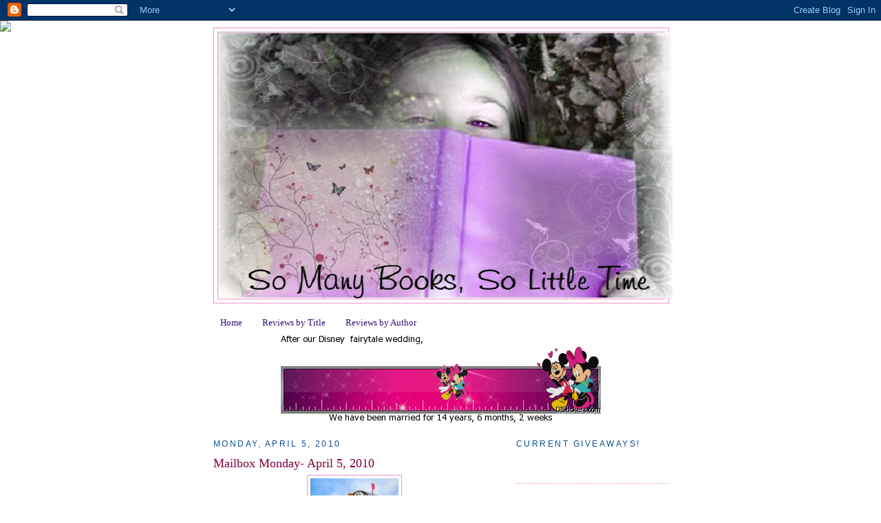

--- FILE ---
content_type: text/html; charset=UTF-8
request_url: https://purplg8r-somanybooks.blogspot.com/2010/03/monday-hearts-at-stake-alyxandra-harvey.html
body_size: 26664
content:
<!DOCTYPE html>
<html dir='ltr' xmlns='http://www.w3.org/1999/xhtml' xmlns:b='http://www.google.com/2005/gml/b' xmlns:data='http://www.google.com/2005/gml/data' xmlns:expr='http://www.google.com/2005/gml/expr'>
<head>
<link href='https://www.blogger.com/static/v1/widgets/55013136-widget_css_bundle.css' rel='stylesheet' type='text/css'/>
<meta content='text/html; charset=UTF-8' http-equiv='Content-Type'/>
<meta content='blogger' name='generator'/>
<link href='https://purplg8r-somanybooks.blogspot.com/favicon.ico' rel='icon' type='image/x-icon'/>
<link href='http://purplg8r-somanybooks.blogspot.com/2010/03/monday-hearts-at-stake-alyxandra-harvey.html' rel='canonical'/>
<link rel="alternate" type="application/atom+xml" title="So Many Books, So Little Time - Atom" href="https://purplg8r-somanybooks.blogspot.com/feeds/posts/default" />
<link rel="alternate" type="application/rss+xml" title="So Many Books, So Little Time - RSS" href="https://purplg8r-somanybooks.blogspot.com/feeds/posts/default?alt=rss" />
<link rel="service.post" type="application/atom+xml" title="So Many Books, So Little Time - Atom" href="https://www.blogger.com/feeds/1711051976754378893/posts/default" />

<link rel="alternate" type="application/atom+xml" title="So Many Books, So Little Time - Atom" href="https://purplg8r-somanybooks.blogspot.com/feeds/8571888814362033691/comments/default" />
<!--Can't find substitution for tag [blog.ieCssRetrofitLinks]-->
<link href='https://blogger.googleusercontent.com/img/b/R29vZ2xl/AVvXsEjuas2vCOL-hNrrmHE1RoczdcTXe5JC6V7nHuusDwXRYPcs9jF-PzkElHpxOZlHJtf0aR02396rxQYaewxtxQVawgH3v4kw0-u-PFQRbiEO9F4gm0om_G_Jx57zhMh-9iCvA2L-oKSvCI_c/s320/Mailbox_Monday.jpg' rel='image_src'/>
<meta content='http://purplg8r-somanybooks.blogspot.com/2010/03/monday-hearts-at-stake-alyxandra-harvey.html' property='og:url'/>
<meta content='Mailbox Monday- April 5, 2010' property='og:title'/>
<meta content=' Mailbox Monday : Here&#39;s what came in my mailbox this week  MONDAY  Hearts at Stake- Alyxandra Harvey--review for Around the World Tours    ...' property='og:description'/>
<meta content='https://blogger.googleusercontent.com/img/b/R29vZ2xl/AVvXsEjuas2vCOL-hNrrmHE1RoczdcTXe5JC6V7nHuusDwXRYPcs9jF-PzkElHpxOZlHJtf0aR02396rxQYaewxtxQVawgH3v4kw0-u-PFQRbiEO9F4gm0om_G_Jx57zhMh-9iCvA2L-oKSvCI_c/w1200-h630-p-k-no-nu/Mailbox_Monday.jpg' property='og:image'/>
<title>So Many Books, So Little Time: Mailbox Monday- April 5, 2010</title>
<style id='page-skin-1' type='text/css'><!--
/*
-----------------------------------------------
Blogger Template Style
Name:     Minima
Date:     26 Feb 2004
Updated by: Blogger Team
----------------------------------------------- */
/* Use this with templates/template-twocol.html */
body {
background:#ffffff;
margin:0;
color:#003366;
font:x-small Georgia Serif;
font-size/* */:/**/small;
font-size: /**/small;
text-align: center;
}
a:link {
color:#341473;
text-decoration:none;
}
a:visited {
color:#6131BD;
text-decoration:none;
}
a:hover {
color:#800040;
text-decoration:underline;
}
a img {
border-width:0;
}
/* Header
-----------------------------------------------
*/
#header-wrapper {
width:660px;
margin:0 auto 10px;
border:1px solid #E895CC;
}
#header-inner {
background-position: center;
margin-left: auto;
margin-right: auto;
}
#header {
margin: 5px;
border: 1px solid #E895CC;
text-align: center;
color:#666666;
}
#header h1 {
margin:5px 5px 0;
padding:15px 20px .25em;
line-height:1.2em;
text-transform:uppercase;
letter-spacing:.2em;
font: normal normal 200% Georgia, Times, serif;
}
#header a {
color:#666666;
text-decoration:none;
}
#header a:hover {
color:#666666;
}
#header .description {
margin:0 5px 5px;
padding:0 20px 15px;
max-width:700px;
text-transform:uppercase;
letter-spacing:.2em;
line-height: 1.4em;
font: normal normal 78% Trebuchet, Trebuchet MS, Arial, sans-serif;
color: #999999;
}
#header img {
margin-left: auto;
margin-right: auto;
}
/* Outer-Wrapper
----------------------------------------------- */
#outer-wrapper {
width: 660px;
margin:0 auto;
padding:10px;
text-align:left;
font: normal normal 100% Georgia, Serif;
}
#main-wrapper {
width: 410px;
float: left;
word-wrap: break-word; /* fix for long text breaking sidebar float in IE */
overflow: hidden;     /* fix for long non-text content breaking IE sidebar float */
}
#sidebar-wrapper {
width: 220px;
float: right;
word-wrap: break-word; /* fix for long text breaking sidebar float in IE */
overflow: hidden;      /* fix for long non-text content breaking IE sidebar float */
}
/* Headings
----------------------------------------------- */
h2 {
margin:1.5em 0 .75em;
font:normal normal 95% Trebuchet, Trebuchet MS, Arial, sans-serif;
line-height: 1.4em;
text-transform:uppercase;
letter-spacing:.2em;
color:#0d4c8f;
}
/* Posts
-----------------------------------------------
*/
h2.date-header {
margin:1.5em 0 .5em;
}
.post {
margin:.5em 0 1.5em;
border-bottom:1px dotted #E895CC;
padding-bottom:1.5em;
}
.post h3 {
margin:.25em 0 0;
padding:0 0 4px;
font-size:140%;
font-weight:normal;
line-height:1.4em;
color:#800040;
}
.post h3 a, .post h3 a:visited, .post h3 strong {
display:block;
text-decoration:none;
color:#800040;
font-weight:normal;
}
.post h3 strong, .post h3 a:hover {
color:#003366;
}
.post-body {
margin:0 0 .75em;
line-height:1.6em;
}
.post-body blockquote {
line-height:1.3em;
}
.post-footer {
margin: .75em 0;
color:#0d4c8f;
text-transform:uppercase;
letter-spacing:.1em;
font: normal normal 78% Trebuchet, Trebuchet MS, Arial, sans-serif;
line-height: 1.4em;
}
.comment-link {
margin-left:.6em;
}
.post img, table.tr-caption-container {
padding:4px;
border:1px solid #E895CC;
}
.tr-caption-container img {
border: none;
padding: 0;
}
.post blockquote {
margin:1em 20px;
}
.post blockquote p {
margin:.75em 0;
}
/* Comments
----------------------------------------------- */
#comments h4 {
margin:1em 0;
font-weight: bold;
line-height: 1.4em;
text-transform:uppercase;
letter-spacing:.2em;
color: #0d4c8f;
}
#comments-block {
margin:1em 0 1.5em;
line-height:1.6em;
}
#comments-block .comment-author {
margin:.5em 0;
}
#comments-block .comment-body {
margin:.25em 0 0;
}
#comments-block .comment-footer {
margin:-.25em 0 2em;
line-height: 1.4em;
text-transform:uppercase;
letter-spacing:.1em;
}
#comments-block .comment-body p {
margin:0 0 .75em;
}
.deleted-comment {
font-style:italic;
color:gray;
}
#blog-pager-newer-link {
float: left;
}
#blog-pager-older-link {
float: right;
}
#blog-pager {
text-align: center;
}
.feed-links {
clear: both;
line-height: 2.5em;
}
/* Sidebar Content
----------------------------------------------- */
.sidebar {
color: #0d4c8f;
line-height: 1.5em;
}
.sidebar ul {
list-style:none;
margin:0 0 0;
padding:0 0 0;
}
.sidebar li {
margin:0;
padding-top:0;
padding-right:0;
padding-bottom:.25em;
padding-left:15px;
text-indent:-15px;
line-height:1.5em;
}
.sidebar .widget, .main .widget {
border-bottom:1px dotted #E895CC;
margin:0 0 1.5em;
padding:0 0 1.5em;
}
.main .Blog {
border-bottom-width: 0;
}
/* Profile
----------------------------------------------- */
.profile-img {
float: left;
margin-top: 0;
margin-right: 5px;
margin-bottom: 5px;
margin-left: 0;
padding: 4px;
border: 1px solid #E895CC;
}
.profile-data {
margin:0;
text-transform:uppercase;
letter-spacing:.1em;
font: normal normal 78% Trebuchet, Trebuchet MS, Arial, sans-serif;
color: #0d4c8f;
font-weight: bold;
line-height: 1.6em;
}
.profile-datablock {
margin:.5em 0 .5em;
}
.profile-textblock {
margin: 0.5em 0;
line-height: 1.6em;
}
.profile-link {
font: normal normal 78% Trebuchet, Trebuchet MS, Arial, sans-serif;
text-transform: uppercase;
letter-spacing: .1em;
}
/* Footer
----------------------------------------------- */
#footer {
width:660px;
clear:both;
margin:0 auto;
padding-top:15px;
line-height: 1.6em;
text-transform:uppercase;
letter-spacing:.1em;
text-align: center;
}

--></style>
<link href='https://www.blogger.com/dyn-css/authorization.css?targetBlogID=1711051976754378893&amp;zx=4f8902c9-1e1d-4b4a-b911-de4439077620' media='none' onload='if(media!=&#39;all&#39;)media=&#39;all&#39;' rel='stylesheet'/><noscript><link href='https://www.blogger.com/dyn-css/authorization.css?targetBlogID=1711051976754378893&amp;zx=4f8902c9-1e1d-4b4a-b911-de4439077620' rel='stylesheet'/></noscript>
<meta name='google-adsense-platform-account' content='ca-host-pub-1556223355139109'/>
<meta name='google-adsense-platform-domain' content='blogspot.com'/>

</head>
<body>
<div class='navbar section' id='navbar'><div class='widget Navbar' data-version='1' id='Navbar1'><script type="text/javascript">
    function setAttributeOnload(object, attribute, val) {
      if(window.addEventListener) {
        window.addEventListener('load',
          function(){ object[attribute] = val; }, false);
      } else {
        window.attachEvent('onload', function(){ object[attribute] = val; });
      }
    }
  </script>
<div id="navbar-iframe-container"></div>
<script type="text/javascript" src="https://apis.google.com/js/platform.js"></script>
<script type="text/javascript">
      gapi.load("gapi.iframes:gapi.iframes.style.bubble", function() {
        if (gapi.iframes && gapi.iframes.getContext) {
          gapi.iframes.getContext().openChild({
              url: 'https://www.blogger.com/navbar/1711051976754378893?po\x3d8571888814362033691\x26origin\x3dhttps://purplg8r-somanybooks.blogspot.com',
              where: document.getElementById("navbar-iframe-container"),
              id: "navbar-iframe"
          });
        }
      });
    </script><script type="text/javascript">
(function() {
var script = document.createElement('script');
script.type = 'text/javascript';
script.src = '//pagead2.googlesyndication.com/pagead/js/google_top_exp.js';
var head = document.getElementsByTagName('head')[0];
if (head) {
head.appendChild(script);
}})();
</script>
</div></div>
<div id='outer-wrapper'><div id='wrap2'>
<!-- skip links for text browsers -->
<span id='skiplinks' style='display:none;'>
<a href='#main'>skip to main </a> |
      <a href='#sidebar'>skip to sidebar</a>
</span>
<div id='header-wrapper'>
<div class='header section' id='header'><div class='widget Header' data-version='1' id='Header1'>
<div id='header-inner'>
<a href='https://purplg8r-somanybooks.blogspot.com/' style='display: block'>
<img alt='So Many Books, So Little Time' height='387px; ' id='Header1_headerimg' src='https://blogger.googleusercontent.com/img/b/R29vZ2xl/AVvXsEjQIwrDiHulpu6nevNZC4y3p-JdHRpFB8qQMaFu9qMDzyD837Vee-IvrM5AlHH1RADYRK3FHTWNUs5FJjY61IpJAcpZOHYLDpd6wMpIejdv_2o7M4VFg_x5X0NcHyHL6cnrz-xv_yg5A6k/s660/header2.jpg' style='display: block' width='660px; '/>
</a>
</div>
</div></div>
</div>
<div id='content-wrapper'>
<div id='crosscol-wrapper' style='text-align:center'>
<div class='crosscol section' id='crosscol'><div class='widget PageList' data-version='1' id='PageList1'>
<h2>Pages</h2>
<div class='widget-content'>
<ul>
<li>
<a href='https://purplg8r-somanybooks.blogspot.com/'>Home</a>
</li>
<li>
<a href='https://purplg8r-somanybooks.blogspot.com/p/reviews-by-title.html'>Reviews by Title</a>
</li>
<li>
<a href='https://purplg8r-somanybooks.blogspot.com/p/reviews-by-author.html'>Reviews by Author</a>
</li>
</ul>
<div class='clear'></div>
</div>
</div><div class='widget HTML' data-version='1' id='HTML2'>
<div class='widget-content'>
<a href="http://distickers.com/ticker/"><img src="https://lh3.googleusercontent.com/blogger_img_proxy/AEn0k_sYJJLN6AwbwphdbA0qNzo1Oh6yEYrSvaW-zpSEcrZgomcSJ1kldnpLmp9l_rykHyx_oVwm8Szq65w1n2ieiu9-B4BYxAYTPEDXlIiOr_nGC5yYI1t_D2GQC8hM6w=s0-d" alt="DIStickers.com Ticker" border="0"></a>
</div>
<div class='clear'></div>
</div></div>
</div>
<div id='main-wrapper'>
<div class='main section' id='main'><div class='widget Blog' data-version='1' id='Blog1'>
<div class='blog-posts hfeed'>

          <div class="date-outer">
        
<h2 class='date-header'><span>Monday, April 5, 2010</span></h2>

          <div class="date-posts">
        
<div class='post-outer'>
<div class='post hentry uncustomized-post-template' itemprop='blogPost' itemscope='itemscope' itemtype='http://schema.org/BlogPosting'>
<meta content='https://blogger.googleusercontent.com/img/b/R29vZ2xl/AVvXsEjuas2vCOL-hNrrmHE1RoczdcTXe5JC6V7nHuusDwXRYPcs9jF-PzkElHpxOZlHJtf0aR02396rxQYaewxtxQVawgH3v4kw0-u-PFQRbiEO9F4gm0om_G_Jx57zhMh-9iCvA2L-oKSvCI_c/s320/Mailbox_Monday.jpg' itemprop='image_url'/>
<meta content='1711051976754378893' itemprop='blogId'/>
<meta content='8571888814362033691' itemprop='postId'/>
<a name='8571888814362033691'></a>
<h3 class='post-title entry-title' itemprop='name'>
Mailbox Monday- April 5, 2010
</h3>
<div class='post-header'>
<div class='post-header-line-1'></div>
</div>
<div class='post-body entry-content' id='post-body-8571888814362033691' itemprop='description articleBody'>
<div class="separator" style="clear: both; text-align: center;"><a href="http://printedpage.us/" imageanchor="1" style="margin-left: 1em; margin-right: 1em;"><img border="0" nt="true" src="https://blogger.googleusercontent.com/img/b/R29vZ2xl/AVvXsEjuas2vCOL-hNrrmHE1RoczdcTXe5JC6V7nHuusDwXRYPcs9jF-PzkElHpxOZlHJtf0aR02396rxQYaewxtxQVawgH3v4kw0-u-PFQRbiEO9F4gm0om_G_Jx57zhMh-9iCvA2L-oKSvCI_c/s320/Mailbox_Monday.jpg" /></a></div><div class="separator" style="clear: both; text-align: center;"><br />
</div><div class="separator" style="clear: both; text-align: left;"><a href="http://printedpage.us/">Mailbox Monday</a>: Here's what came in my mailbox this week</div><br />
<span style="color: white;">MONDAY</span><br />
<div style="border-bottom: medium none; border-left: medium none; border-right: medium none; border-top: medium none;"><a href="http://ecx.images-amazon.com/images/I/51%2B6IvpirYL._SX106_.jpg" imageanchor="1" style="clear: left; cssfloat: left; float: left; margin-bottom: 1em; margin-right: 1em;"><img border="0" nt="true" src="https://lh3.googleusercontent.com/blogger_img_proxy/AEn0k_v5LNrPH5-0OSaRzo9GMNWNvuVFY4Nwr4jz4c8mYeUviKOykn1NmvGPblBXR67IU9eSabVfCMiMCQ_PmlL10gfTWzgNqUllmql6NQstiDER7D-xcpwwlp_qY5oEjxYpYm1T=s0-d"></a>Hearts at Stake- Alyxandra Harvey--review for <a href="http://princessbookiearctours.blogspot.com/2010/03/hearts-at-stake.html">Around the World Tours</a></div><br />
<br />
<br />
<br />
<br />
<br />
<br />
<br />
<span style="color: white;">SATURDAY</span><br />
<div class="separator" style="clear: both; text-align: center;"><a href="http://ecx.images-amazon.com/images/I/519ACkq10KL._SX106_.jpg" imageanchor="1" style="clear: left; cssfloat: left; float: left; margin-bottom: 1em; margin-right: 1em;"><img border="0" nt="true" src="https://lh3.googleusercontent.com/blogger_img_proxy/AEn0k_ulaPmDoowT8xo6BOM2qurib6t34TocN6-djugwEQ4jia2wWde5R8n90vy3Dm74ODEICQipW6RfCHP3JZ601h-JYjw6ZyoHXNFHFL_mGylMV-VhXs9FkV-6wH1bNpOtOhs=s0-d"></a></div>Love Bites: The Mammoth Book of Vampire Romance 2- Trisha Telep-- Bookmooch<br />
<div class="separator" style="clear: both; text-align: center;"><a href="http://photo.goodreads.com/books/1255656210m/4916680.jpg" imageanchor="1" style="clear: left; cssfloat: left; float: left; margin-bottom: 1em; margin-right: 1em;"><img border="0" nt="true" src="https://lh3.googleusercontent.com/blogger_img_proxy/AEn0k_sIhlOFOC6wWWFk_4mPiKwFBOGukAjpU9sLBY1Wi4oOYuGYV6TiGjuaHqiNHTjLJUK_Lop2TiGeQtP1_uM-QSTx35ieVdoJ7C2VyiYMClgqv6W-OWBoZr1_RIhD=s0-d"></a></div>The Mammoth Book of Paranormal Romance- Trisha Telep-- Bookmooch<br />
<div class="separator" style="clear: both; text-align: center;"><a href="http://photo.goodreads.com/books/1232599550m/6006518.jpg" imageanchor="1" style="clear: left; cssfloat: left; float: left; margin-bottom: 1em; margin-right: 1em;"><img border="0" nt="true" src="https://lh3.googleusercontent.com/blogger_img_proxy/AEn0k_uDwctA3W5tQ_uB5ulpBPOArCThhssCMSytzrXeD_znoJnpFCdM4hp5qOKHJuSgvLr5UQ0FTFZqAT-6MhZSPFnWczBRiwibjYfSeQtd1hT0jgv4uNbd9hIslwg=s0-d"></a></div>Strange Angels- Lili St. Crow--Book Ring<br />
<div class="separator" style="clear: both; text-align: center;"><a href="http://photo.goodreads.com/books/1256148505m/6582625.jpg" imageanchor="1" style="clear: left; cssfloat: left; float: left; margin-bottom: 1em; margin-right: 1em;"><img border="0" nt="true" src="https://lh3.googleusercontent.com/blogger_img_proxy/AEn0k_ve0-yMOVtRnInjMfYafOGMW1OKwtZlWXWlu_6ZnHsAXU0Gu5oE21ppZE3gm4vBX-N4aiMnMBMFxvwl9yXi86WHXiXx81SqCGZabI5txTUd4sypcRpR4Rdpy9X5=s0-d"></a></div>Real Vampires Hate Their Thighs- Gerry Bartlett--PaperbackSwap<br />
<div class="separator" style="clear: both; text-align: center;"><a href="http://photo.goodreads.com/books/1265652091m/7179686.jpg" imageanchor="1" style="clear: left; cssfloat: left; float: left; margin-bottom: 1em; margin-right: 1em;"><img border="0" nt="true" src="https://lh3.googleusercontent.com/blogger_img_proxy/AEn0k_vxXFVTiUheqYt_f27jJwNj6caC18B3bjzY_-fMuo5szaSFI7eJS9i9z_6rQoZlyYJJHlynyVVW_-d3mrUdFNFiCcBtaq_vIFIN6Cki8G8NEMSdEsVppuEXtOy0=s0-d"></a></div>Perchance To Dream- Lisa Mantchev--review for <a href="http://travelingarc.bookblather.net/2010/02/perchance-to-dream-by-lisa-mantchev/">Traveling ARC Tours</a><br />
<div class="separator" style="clear: both; text-align: center;"><a href="http://photo.goodreads.com/books/1238761070m/6319120.jpg" imageanchor="1" style="clear: left; cssfloat: left; float: left; margin-bottom: 1em; margin-right: 1em;"><img border="0" nt="true" src="https://lh3.googleusercontent.com/blogger_img_proxy/AEn0k_u0u4aaNfey1symjT63g2xiq7fq0PIsFrTuGsRWGZQ2ScB5r4TH6zWBJlT1Qsbz2ChL5IBVUahTZRGttCihgrap3tJMxx2UrEly-2Vmql488WIYBLaVQIwd8z2T=s0-d"></a></div>Bite Me- Melissa Francis&#8212;PaperbackSwap<br />
<div class="separator" style="clear: both; text-align: center;"><a href="http://photo.goodreads.com/books/1269803993m/7747064.jpg" imageanchor="1" style="clear: left; cssfloat: left; float: left; margin-bottom: 1em; margin-right: 1em;"><img border="0" nt="true" src="https://lh3.googleusercontent.com/blogger_img_proxy/AEn0k_uDr7wRrJnlVENH0VG9LsThT1jxxyZvdhIjIyMszasW4xWiMH_KsULFIU5-dQQxBWS7IGwzFzaUmVdSj6yFpHP7an8BH6C9F8aJCoLnX2GP4e-7lajti8Sc3nc_=s0-d"></a></div>The Iron Daughter- Julie Kagawa--surprise book from the publisher<br />
<div class="separator" style="clear: both; text-align: center;"><a href="http://photo.goodreads.com/books/1267333122m/2869119.jpg" imageanchor="1" style="clear: left; cssfloat: left; float: left; margin-bottom: 1em; margin-right: 1em;"><img border="0" nt="true" src="https://lh3.googleusercontent.com/blogger_img_proxy/AEn0k_shEYhfdYee4gxX5LGoVq7nAEru_hFSTAULmwsxIB9LoZ-LGsTyJW4JwlBlFx5Fy70RNP26BntAqPcdK-YRns19mnfL7ziOVbnx9e16sndf95N8uToXsucwfv5s=s0-d"></a></div>Must Love Black- Kelly McClymer--PaperbackSwap<br />
<div class="separator" style="clear: both; text-align: center;"><a href="http://photo.goodreads.com/books/1241724014m/6448313.jpg" imageanchor="1" style="clear: left; cssfloat: left; float: left; margin-bottom: 1em; margin-right: 1em;"><img border="0" nt="true" src="https://lh3.googleusercontent.com/blogger_img_proxy/AEn0k_tUK2YBJ0FMG1Wxg3RaTOm6ZZL-XjgCThXLGsPCo-yrkgBmWfywWhvIg2xIql17YJbWsT60pwvocWNKqVVfL8hQ8t2owzwZmQjenN0mQ3EhisiMYp6W9XsiMZTV=s0-d"></a></div>How Not to Make a Wish- Mindy Klasky--PaperbackSwap<br />
<div class="separator" style="clear: both; text-align: center;"><a href="http://photo.goodreads.com/books/1270181548m/7937703.jpg" imageanchor="1" style="clear: left; cssfloat: left; float: left; margin-bottom: 1em; margin-right: 1em;"><img border="0" nt="true" src="https://lh3.googleusercontent.com/blogger_img_proxy/AEn0k_uDJ5Xqqtkfxrzb3KgfMlADzfnRBKF3nY5SYAaA_E0SonyaP3U4k12G5z18fdaCYSVn4qOgcy_-oKrTSb6qo3YxH76vTNYKB70bNv0Gt6JLsXnYPW6cu9YbRkQc=s0-d"></a></div>Alexandra, Gone- Anna McPartlin-- review for Pocket Books<br />
<div class="separator" style="clear: both; text-align: center;"><a href="http://ecx.images-amazon.com/images/I/51mkiCuzgZL._SX106_.jpg" imageanchor="1" style="clear: left; cssfloat: left; float: left; margin-bottom: 1em; margin-right: 1em;"><img border="0" nt="true" src="https://lh3.googleusercontent.com/blogger_img_proxy/AEn0k_sSWETDYv6OUQnQCkyywH_A4Vu0FF2EbfiVJtg_xRUlKw6-tjxiBT78aSIfA4zFv3Q4LtEooZzjxP2nN1Ka8aZZs6vHNrz-vjzURIgJGECBc9Sa5JRXQwrslvxDNutDZhU=s0-d"></a></div>Ultimate Guide to Surviving Middle School- Scholastic--surprise book from publisher<br />
<div class="separator" style="clear: both; text-align: center;"><a href="http://ecx.images-amazon.com/images/I/51dmssIhEDL._SX106_.jpg" imageanchor="1" style="clear: left; cssfloat: left; float: left; margin-bottom: 1em; margin-right: 1em;"><img border="0" nt="true" src="https://lh3.googleusercontent.com/blogger_img_proxy/AEn0k_u4cfnI8HuteUQm65KQ4Wn1YIppRpVh5RKp8c0Y9QQyddsdrkb_N63ScC7OdBRceJWz0LWwmttjYXnuO_ZlQkBR4aUcXPxZVZpyxrKMuz9Ee5JqjOTU-lJT0OaRDZDTU9A=s0-d"></a></div>Head-to-Toe Guide to You- Scholastic--surprise book from publisher
<div style='clear: both;'></div>
</div>
<div class='post-footer'>
<div class='post-footer-line post-footer-line-1'>
<span class='post-author vcard'>
Posted by
<span class='fn' itemprop='author' itemscope='itemscope' itemtype='http://schema.org/Person'>
<span itemprop='name'>Andrea</span>
</span>
</span>
<span class='post-timestamp'>
at
<meta content='http://purplg8r-somanybooks.blogspot.com/2010/03/monday-hearts-at-stake-alyxandra-harvey.html' itemprop='url'/>
<a class='timestamp-link' href='https://purplg8r-somanybooks.blogspot.com/2010/03/monday-hearts-at-stake-alyxandra-harvey.html' rel='bookmark' title='permanent link'><abbr class='published' itemprop='datePublished' title='2010-04-05T18:03:00-04:00'>6:03&#8239;PM</abbr></a>
</span>
<span class='post-comment-link'>
</span>
<span class='post-icons'>
<span class='item-control blog-admin pid-1147251362'>
<a href='https://www.blogger.com/post-edit.g?blogID=1711051976754378893&postID=8571888814362033691&from=pencil' title='Edit Post'>
<img alt='' class='icon-action' height='18' src='https://resources.blogblog.com/img/icon18_edit_allbkg.gif' width='18'/>
</a>
</span>
</span>
<div class='post-share-buttons goog-inline-block'>
</div>
</div>
<div class='post-footer-line post-footer-line-2'>
<span class='post-labels'>
Labels:
<a href='https://purplg8r-somanybooks.blogspot.com/search/label/mailbox%20monday' rel='tag'>mailbox monday</a>,
<a href='https://purplg8r-somanybooks.blogspot.com/search/label/weekly%20events' rel='tag'>weekly events</a>
</span>
</div>
<div class='post-footer-line post-footer-line-3'>
<span class='post-location'>
</span>
</div>
</div>
</div>
<div class='comments' id='comments'>
<a name='comments'></a>
<h4>4 comments:</h4>
<div class='comments-content'>
<script async='async' src='' type='text/javascript'></script>
<script type='text/javascript'>
    (function() {
      var items = null;
      var msgs = null;
      var config = {};

// <![CDATA[
      var cursor = null;
      if (items && items.length > 0) {
        cursor = parseInt(items[items.length - 1].timestamp) + 1;
      }

      var bodyFromEntry = function(entry) {
        var text = (entry &&
                    ((entry.content && entry.content.$t) ||
                     (entry.summary && entry.summary.$t))) ||
            '';
        if (entry && entry.gd$extendedProperty) {
          for (var k in entry.gd$extendedProperty) {
            if (entry.gd$extendedProperty[k].name == 'blogger.contentRemoved') {
              return '<span class="deleted-comment">' + text + '</span>';
            }
          }
        }
        return text;
      }

      var parse = function(data) {
        cursor = null;
        var comments = [];
        if (data && data.feed && data.feed.entry) {
          for (var i = 0, entry; entry = data.feed.entry[i]; i++) {
            var comment = {};
            // comment ID, parsed out of the original id format
            var id = /blog-(\d+).post-(\d+)/.exec(entry.id.$t);
            comment.id = id ? id[2] : null;
            comment.body = bodyFromEntry(entry);
            comment.timestamp = Date.parse(entry.published.$t) + '';
            if (entry.author && entry.author.constructor === Array) {
              var auth = entry.author[0];
              if (auth) {
                comment.author = {
                  name: (auth.name ? auth.name.$t : undefined),
                  profileUrl: (auth.uri ? auth.uri.$t : undefined),
                  avatarUrl: (auth.gd$image ? auth.gd$image.src : undefined)
                };
              }
            }
            if (entry.link) {
              if (entry.link[2]) {
                comment.link = comment.permalink = entry.link[2].href;
              }
              if (entry.link[3]) {
                var pid = /.*comments\/default\/(\d+)\?.*/.exec(entry.link[3].href);
                if (pid && pid[1]) {
                  comment.parentId = pid[1];
                }
              }
            }
            comment.deleteclass = 'item-control blog-admin';
            if (entry.gd$extendedProperty) {
              for (var k in entry.gd$extendedProperty) {
                if (entry.gd$extendedProperty[k].name == 'blogger.itemClass') {
                  comment.deleteclass += ' ' + entry.gd$extendedProperty[k].value;
                } else if (entry.gd$extendedProperty[k].name == 'blogger.displayTime') {
                  comment.displayTime = entry.gd$extendedProperty[k].value;
                }
              }
            }
            comments.push(comment);
          }
        }
        return comments;
      };

      var paginator = function(callback) {
        if (hasMore()) {
          var url = config.feed + '?alt=json&v=2&orderby=published&reverse=false&max-results=50';
          if (cursor) {
            url += '&published-min=' + new Date(cursor).toISOString();
          }
          window.bloggercomments = function(data) {
            var parsed = parse(data);
            cursor = parsed.length < 50 ? null
                : parseInt(parsed[parsed.length - 1].timestamp) + 1
            callback(parsed);
            window.bloggercomments = null;
          }
          url += '&callback=bloggercomments';
          var script = document.createElement('script');
          script.type = 'text/javascript';
          script.src = url;
          document.getElementsByTagName('head')[0].appendChild(script);
        }
      };
      var hasMore = function() {
        return !!cursor;
      };
      var getMeta = function(key, comment) {
        if ('iswriter' == key) {
          var matches = !!comment.author
              && comment.author.name == config.authorName
              && comment.author.profileUrl == config.authorUrl;
          return matches ? 'true' : '';
        } else if ('deletelink' == key) {
          return config.baseUri + '/comment/delete/'
               + config.blogId + '/' + comment.id;
        } else if ('deleteclass' == key) {
          return comment.deleteclass;
        }
        return '';
      };

      var replybox = null;
      var replyUrlParts = null;
      var replyParent = undefined;

      var onReply = function(commentId, domId) {
        if (replybox == null) {
          // lazily cache replybox, and adjust to suit this style:
          replybox = document.getElementById('comment-editor');
          if (replybox != null) {
            replybox.height = '250px';
            replybox.style.display = 'block';
            replyUrlParts = replybox.src.split('#');
          }
        }
        if (replybox && (commentId !== replyParent)) {
          replybox.src = '';
          document.getElementById(domId).insertBefore(replybox, null);
          replybox.src = replyUrlParts[0]
              + (commentId ? '&parentID=' + commentId : '')
              + '#' + replyUrlParts[1];
          replyParent = commentId;
        }
      };

      var hash = (window.location.hash || '#').substring(1);
      var startThread, targetComment;
      if (/^comment-form_/.test(hash)) {
        startThread = hash.substring('comment-form_'.length);
      } else if (/^c[0-9]+$/.test(hash)) {
        targetComment = hash.substring(1);
      }

      // Configure commenting API:
      var configJso = {
        'maxDepth': config.maxThreadDepth
      };
      var provider = {
        'id': config.postId,
        'data': items,
        'loadNext': paginator,
        'hasMore': hasMore,
        'getMeta': getMeta,
        'onReply': onReply,
        'rendered': true,
        'initComment': targetComment,
        'initReplyThread': startThread,
        'config': configJso,
        'messages': msgs
      };

      var render = function() {
        if (window.goog && window.goog.comments) {
          var holder = document.getElementById('comment-holder');
          window.goog.comments.render(holder, provider);
        }
      };

      // render now, or queue to render when library loads:
      if (window.goog && window.goog.comments) {
        render();
      } else {
        window.goog = window.goog || {};
        window.goog.comments = window.goog.comments || {};
        window.goog.comments.loadQueue = window.goog.comments.loadQueue || [];
        window.goog.comments.loadQueue.push(render);
      }
    })();
// ]]>
  </script>
<div id='comment-holder'>
<div class="comment-thread toplevel-thread"><ol id="top-ra"><li class="comment" id="c6906618934692395126"><div class="avatar-image-container"><img src="//blogger.googleusercontent.com/img/b/R29vZ2xl/AVvXsEhlXoR2L7FatC4jUX9TIY03l0rgURWpqoFAnPxw1NzVZjQXG5IOerp80o9oyNsKRYNgBQHXqB7duiT750gS0rVnaSFJSvAUJ8FSdBvF2sB_BeDe2NZyWdqnoL4dGhZkTpE/s45-c/*" alt=""/></div><div class="comment-block"><div class="comment-header"><cite class="user"><a href="https://www.blogger.com/profile/04829694494490831936" rel="nofollow">Beth(bookaholicmom)</a></cite><span class="icon user "></span><span class="datetime secondary-text"><a rel="nofollow" href="https://purplg8r-somanybooks.blogspot.com/2010/03/monday-hearts-at-stake-alyxandra-harvey.html?showComment=1270505507168#c6906618934692395126">April 5, 2010 at 6:11&#8239;PM</a></span></div><p class="comment-content">I have seen Alexandra, Gone in a few mailboxes. It looks like a good one! Enjoy all your new reads.</p><span class="comment-actions secondary-text"><a class="comment-reply" target="_self" data-comment-id="6906618934692395126">Reply</a><span class="item-control blog-admin blog-admin pid-990754191"><a target="_self" href="https://www.blogger.com/comment/delete/1711051976754378893/6906618934692395126">Delete</a></span></span></div><div class="comment-replies"><div id="c6906618934692395126-rt" class="comment-thread inline-thread hidden"><span class="thread-toggle thread-expanded"><span class="thread-arrow"></span><span class="thread-count"><a target="_self">Replies</a></span></span><ol id="c6906618934692395126-ra" class="thread-chrome thread-expanded"><div></div><div id="c6906618934692395126-continue" class="continue"><a class="comment-reply" target="_self" data-comment-id="6906618934692395126">Reply</a></div></ol></div></div><div class="comment-replybox-single" id="c6906618934692395126-ce"></div></li><li class="comment" id="c5104189845983335289"><div class="avatar-image-container"><img src="//blogger.googleusercontent.com/img/b/R29vZ2xl/AVvXsEih2cSStf2VW9E_eG2EwKKfmUP2LH8Uc4kBKKV9tnPnxekUqK9ECUisxxStGG6HTdcDyyAHF9qfu_Qa786I5IHzI9Pfsi7o5uxhHlidafGsNHB2EXzSUXQ2jKZMdy59drw/s45-c/IMG_0563.jpeg" alt=""/></div><div class="comment-block"><div class="comment-header"><cite class="user"><a href="https://www.blogger.com/profile/00573126476574980169" rel="nofollow">Mary (Bookfan)</a></cite><span class="icon user "></span><span class="datetime secondary-text"><a rel="nofollow" href="https://purplg8r-somanybooks.blogspot.com/2010/03/monday-hearts-at-stake-alyxandra-harvey.html?showComment=1270509247262#c5104189845983335289">April 5, 2010 at 7:14&#8239;PM</a></span></div><p class="comment-content">Wow, fantastic mailbox list!  Enjoy :)</p><span class="comment-actions secondary-text"><a class="comment-reply" target="_self" data-comment-id="5104189845983335289">Reply</a><span class="item-control blog-admin blog-admin pid-1753374138"><a target="_self" href="https://www.blogger.com/comment/delete/1711051976754378893/5104189845983335289">Delete</a></span></span></div><div class="comment-replies"><div id="c5104189845983335289-rt" class="comment-thread inline-thread hidden"><span class="thread-toggle thread-expanded"><span class="thread-arrow"></span><span class="thread-count"><a target="_self">Replies</a></span></span><ol id="c5104189845983335289-ra" class="thread-chrome thread-expanded"><div></div><div id="c5104189845983335289-continue" class="continue"><a class="comment-reply" target="_self" data-comment-id="5104189845983335289">Reply</a></div></ol></div></div><div class="comment-replybox-single" id="c5104189845983335289-ce"></div></li><li class="comment" id="c5991789918236720563"><div class="avatar-image-container"><img src="//www.blogger.com/img/blogger_logo_round_35.png" alt=""/></div><div class="comment-block"><div class="comment-header"><cite class="user"><a href="https://www.blogger.com/profile/04794079879797365433" rel="nofollow">Supersparklekitty</a></cite><span class="icon user "></span><span class="datetime secondary-text"><a rel="nofollow" href="https://purplg8r-somanybooks.blogspot.com/2010/03/monday-hearts-at-stake-alyxandra-harvey.html?showComment=1270513216603#c5991789918236720563">April 5, 2010 at 8:20&#8239;PM</a></span></div><p class="comment-content">I love your blog. It&#39;s one I feel I could just sit and read. And I am assuming you don&#39;t read from a Kindle. That is refreshing! I love books. No one will ever catch me reading from a Kindle!</p><span class="comment-actions secondary-text"><a class="comment-reply" target="_self" data-comment-id="5991789918236720563">Reply</a><span class="item-control blog-admin blog-admin pid-698283673"><a target="_self" href="https://www.blogger.com/comment/delete/1711051976754378893/5991789918236720563">Delete</a></span></span></div><div class="comment-replies"><div id="c5991789918236720563-rt" class="comment-thread inline-thread hidden"><span class="thread-toggle thread-expanded"><span class="thread-arrow"></span><span class="thread-count"><a target="_self">Replies</a></span></span><ol id="c5991789918236720563-ra" class="thread-chrome thread-expanded"><div></div><div id="c5991789918236720563-continue" class="continue"><a class="comment-reply" target="_self" data-comment-id="5991789918236720563">Reply</a></div></ol></div></div><div class="comment-replybox-single" id="c5991789918236720563-ce"></div></li><li class="comment" id="c9049772251618222508"><div class="avatar-image-container"><img src="//blogger.googleusercontent.com/img/b/R29vZ2xl/AVvXsEhfFtKpUq7udY2SA210tHHlv3q1MGhRTbCQDNR8VEDHSkQ1gx1yYqGHeaYh33I72xrPiTCn5WW2swEjvv40Fr2QN4qKdU_sBK68NYS7EaXrZuCrhEv6z4bxtoKZ_qG7RvA/s45-c/me_zps8894cec9.jpg" alt=""/></div><div class="comment-block"><div class="comment-header"><cite class="user"><a href="https://www.blogger.com/profile/18183658520571671673" rel="nofollow">Monster of Books</a></cite><span class="icon user "></span><span class="datetime secondary-text"><a rel="nofollow" href="https://purplg8r-somanybooks.blogspot.com/2010/03/monday-hearts-at-stake-alyxandra-harvey.html?showComment=1270533009134#c9049772251618222508">April 6, 2010 at 1:50&#8239;AM</a></span></div><p class="comment-content">The Iron Daughter is quite good, I&#39;m currently reading it XD Can&#39;t wait to see your thoughts on the &quot;Perchance To Dream&quot;! And Hearts at Stake was a good book.Hope you enjoy, Happy Reading XD</p><span class="comment-actions secondary-text"><a class="comment-reply" target="_self" data-comment-id="9049772251618222508">Reply</a><span class="item-control blog-admin blog-admin pid-1138273741"><a target="_self" href="https://www.blogger.com/comment/delete/1711051976754378893/9049772251618222508">Delete</a></span></span></div><div class="comment-replies"><div id="c9049772251618222508-rt" class="comment-thread inline-thread hidden"><span class="thread-toggle thread-expanded"><span class="thread-arrow"></span><span class="thread-count"><a target="_self">Replies</a></span></span><ol id="c9049772251618222508-ra" class="thread-chrome thread-expanded"><div></div><div id="c9049772251618222508-continue" class="continue"><a class="comment-reply" target="_self" data-comment-id="9049772251618222508">Reply</a></div></ol></div></div><div class="comment-replybox-single" id="c9049772251618222508-ce"></div></li></ol><div id="top-continue" class="continue"><a class="comment-reply" target="_self">Add comment</a></div><div class="comment-replybox-thread" id="top-ce"></div><div class="loadmore hidden" data-post-id="8571888814362033691"><a target="_self">Load more...</a></div></div>
</div>
</div>
<p class='comment-footer'>
<div class='comment-form'>
<a name='comment-form'></a>
<p>
</p>
<a href='https://www.blogger.com/comment/frame/1711051976754378893?po=8571888814362033691&hl=en&saa=85391&origin=https://purplg8r-somanybooks.blogspot.com' id='comment-editor-src'></a>
<iframe allowtransparency='true' class='blogger-iframe-colorize blogger-comment-from-post' frameborder='0' height='410px' id='comment-editor' name='comment-editor' src='' width='100%'></iframe>
<script src='https://www.blogger.com/static/v1/jsbin/1345082660-comment_from_post_iframe.js' type='text/javascript'></script>
<script type='text/javascript'>
      BLOG_CMT_createIframe('https://www.blogger.com/rpc_relay.html');
    </script>
</div>
</p>
<div id='backlinks-container'>
<div id='Blog1_backlinks-container'>
</div>
</div>
</div>
</div>

        </div></div>
      
</div>
<div class='blog-pager' id='blog-pager'>
<span id='blog-pager-newer-link'>
<a class='blog-pager-newer-link' href='https://purplg8r-somanybooks.blogspot.com/2010/04/book-review-just-like-me-only-better.html' id='Blog1_blog-pager-newer-link' title='Newer Post'>Newer Post</a>
</span>
<span id='blog-pager-older-link'>
<a class='blog-pager-older-link' href='https://purplg8r-somanybooks.blogspot.com/2010/04/sunday-salon-april-4-2010.html' id='Blog1_blog-pager-older-link' title='Older Post'>Older Post</a>
</span>
<a class='home-link' href='https://purplg8r-somanybooks.blogspot.com/'>Home</a>
</div>
<div class='clear'></div>
<div class='post-feeds'>
<div class='feed-links'>
Subscribe to:
<a class='feed-link' href='https://purplg8r-somanybooks.blogspot.com/feeds/8571888814362033691/comments/default' target='_blank' type='application/atom+xml'>Post Comments (Atom)</a>
</div>
</div>
</div></div>
</div>
<div id='sidebar-wrapper'>
<div class='sidebar section' id='sidebar'><div class='widget Text' data-version='1' id='Text3'>
<h2 class='title'>Current Giveaways!</h2>
<div class='widget-content'>
<br />
</div>
<div class='clear'></div>
</div><div class='widget BlogSearch' data-version='1' id='BlogSearch1'>
<h2 class='title'>Search This Blog</h2>
<div class='widget-content'>
<div id='BlogSearch1_form'>
<form action='https://purplg8r-somanybooks.blogspot.com/search' class='gsc-search-box' target='_top'>
<table cellpadding='0' cellspacing='0' class='gsc-search-box'>
<tbody>
<tr>
<td class='gsc-input'>
<input autocomplete='off' class='gsc-input' name='q' size='10' title='search' type='text' value=''/>
</td>
<td class='gsc-search-button'>
<input class='gsc-search-button' title='search' type='submit' value='Search'/>
</td>
</tr>
</tbody>
</table>
</form>
</div>
</div>
<div class='clear'></div>
</div><div class='widget Profile' data-version='1' id='Profile3'>
<h2>About Me</h2>
<div class='widget-content'>
<a href='https://www.blogger.com/profile/11474161066198285734'><img alt='My photo' class='profile-img' height='80' src='//blogger.googleusercontent.com/img/b/R29vZ2xl/AVvXsEhbpgHIGhFr0qx78k77QKTBDKRvAcIuqaeaRzhvp0Rb3bCVFhP8T4si5Rzm25L7MxzUNMvmd0pK8BmMw4GBuQeXLYiCkO8Y1HR9bovQ4GU8YoUdVZ7-bWQrwxXeU34tLA/s1600/*' width='60'/></a>
<dl class='profile-datablock'>
<dt class='profile-data'>
<a class='profile-name-link g-profile' href='https://www.blogger.com/profile/11474161066198285734' rel='author' style='background-image: url(//www.blogger.com/img/logo-16.png);'>
Andrea
</a>
</dt>
<dd class='profile-textblock'>Welcome to my blog! I'm Andrea. I'm a Kindergarten teacher, addicted to running, reading, the Florida Gators, popcorn, and anything Disney!  I have a wonderful hubby and an adorable puppy!
</dd>
</dl>
<a class='profile-link' href='https://www.blogger.com/profile/11474161066198285734' rel='author'>View my complete profile</a>
<div class='clear'></div>
</div>
</div><div class='widget Text' data-version='1' id='Text4'>
<div class='widget-content'>
contact me at belle2211 at yahoo dot com<br/>
</div>
<div class='clear'></div>
</div><div class='widget HTML' data-version='1' id='HTML3'>
<div class='widget-content'>
<a href="http://www.twitter.com/purplg8r"><img src="https://lh3.googleusercontent.com/blogger_img_proxy/AEn0k_v9exGgVYEDG2PbBMDf5-Ps8lVFyUzt-QgsW7j41FCQq-FK7mNUcJbh-vySGrD34maXXrGqP5-HfiSuoOCGqY83eEAppBgp4CIWq_kupGPeYNbZGqIUY5-djWTF=s0-d" alt="Follow purplg8r on Twitter"></a>
</div>
<div class='clear'></div>
</div><div class='widget Followers' data-version='1' id='Followers3'>
<h2 class='title'>Followers</h2>
<div class='widget-content'>
<div id='Followers3-wrapper'>
<div style='margin-right:2px;'>
<div><script type="text/javascript" src="https://apis.google.com/js/platform.js"></script>
<div id="followers-iframe-container"></div>
<script type="text/javascript">
    window.followersIframe = null;
    function followersIframeOpen(url) {
      gapi.load("gapi.iframes", function() {
        if (gapi.iframes && gapi.iframes.getContext) {
          window.followersIframe = gapi.iframes.getContext().openChild({
            url: url,
            where: document.getElementById("followers-iframe-container"),
            messageHandlersFilter: gapi.iframes.CROSS_ORIGIN_IFRAMES_FILTER,
            messageHandlers: {
              '_ready': function(obj) {
                window.followersIframe.getIframeEl().height = obj.height;
              },
              'reset': function() {
                window.followersIframe.close();
                followersIframeOpen("https://www.blogger.com/followers/frame/1711051976754378893?colors\x3dCgt0cmFuc3BhcmVudBILdHJhbnNwYXJlbnQaByMwZDRjOGYiByMzNDE0NzMqByNmZmZmZmYyByM4MDAwNDA6ByMwZDRjOGZCByMzNDE0NzNKByM5OTk5OTlSByMzNDE0NzNaC3RyYW5zcGFyZW50\x26pageSize\x3d21\x26hl\x3den\x26origin\x3dhttps://purplg8r-somanybooks.blogspot.com");
              },
              'open': function(url) {
                window.followersIframe.close();
                followersIframeOpen(url);
              }
            }
          });
        }
      });
    }
    followersIframeOpen("https://www.blogger.com/followers/frame/1711051976754378893?colors\x3dCgt0cmFuc3BhcmVudBILdHJhbnNwYXJlbnQaByMwZDRjOGYiByMzNDE0NzMqByNmZmZmZmYyByM4MDAwNDA6ByMwZDRjOGZCByMzNDE0NzNKByM5OTk5OTlSByMzNDE0NzNaC3RyYW5zcGFyZW50\x26pageSize\x3d21\x26hl\x3den\x26origin\x3dhttps://purplg8r-somanybooks.blogspot.com");
  </script></div>
</div>
</div>
<div class='clear'></div>
</div>
</div><div class='widget HTML' data-version='1' id='HTML7'>
<div class='widget-content'>
<a title="Follow So Many Books, So Little Time on Bloglovin" href="http://www.bloglovin.com/en/blog/4014862"><img alt="Follow on Bloglovin" src="https://lh3.googleusercontent.com/blogger_img_proxy/AEn0k_tXu4vr0bykbU7xMETn-AfIRaA-SVSpPYo6QV2i5JsHWW2W0BtkOV9jwx7MGL95uRez4YVxeenDyiv4D_JCqlXu5BMz0kfx7N2o06nz3U0efBJHXY3h_ZOPA4_BUzwLBHwyaQ=s0-d" border="0"></a>
</div>
<div class='clear'></div>
</div><div class='widget Text' data-version='1' id='Text2'>
<h2 class='title'>ATTENTION AUTHORS AND PUBLISHERS</h2>
<div class='widget-content'>
If you're a publisher, author or publicist and are looking for book bloggers to review your book, please send me an email (<strong>belle2211 (at) yahoo DOT com</strong> ) with book details. I would love to review and feature your book on my blog.<br/><br/>I am currently accepting the following genres: chick-lit, light paranormal, and YA books. I am not accepting self-published books.<br/><br/>I will try my best to read your book and review it here in a timely manner. My reviews will be fair and honest.<br/><br/>I am also open to blog tours, guest posts, and contests.<br/>
</div>
<div class='clear'></div>
</div><div class='widget TextList' data-version='1' id='TextList1'>
<h2>Book Ratings</h2>
<div class='widget-content'>
<ul>
<li>5. Loved the book--a favorite</li>
<li>4. Really enjoyed the book</li>
<li>3. Book was ok--average</li>
<li>2. Didn't enjoy the book</li>
<li>1. Hated the book</li>
</ul>
<div class='clear'></div>
</div>
</div><div class='widget HTML' data-version='1' id='HTML4'>
<h2 class='title'>What I'm Reading</h2>
<div class='widget-content'>
<div style="margin:0px;">
  <embed width="190" quality="high" src="//www.goodreads.com/images/widget/widget2.swf" height="300" wmode="transparent" flashvars="id=1545908&amp;shelf=currently-reading&amp;title=Andrea&#39;s bookshelf: currently-reading&amp;sort=date_added&amp;order=d&amp;params=amazon,,dest_site,goodreads"></embed>
</div>
<div style="margin:0px;">
<a href="http://www.goodreads.com/user/show/1545908-andrea" target="_blank"><img border="0" alt="Widget_logo" width="190" src="https://lh3.googleusercontent.com/blogger_img_proxy/AEn0k_tNj3yJ25TmXAmHToF2IPxG9YFaMFXcYcnww2eS3wvItwQLVtRfZQbPnBAryXkNf4y397vetab8D_ht4aTcoSWeEOAhdLIfyij-8ZEC6W55mfbcKt3J_FY3UQ=s0-d" height="32" title="my goodreads profile"></a>
</div>
</div>
<div class='clear'></div>
</div><div class='widget BlogArchive' data-version='1' id='BlogArchive3'>
<h2>Blog Archive</h2>
<div class='widget-content'>
<div id='ArchiveList'>
<div id='BlogArchive3_ArchiveList'>
<ul class='hierarchy'>
<li class='archivedate collapsed'>
<a class='toggle' href='javascript:void(0)'>
<span class='zippy'>

        &#9658;&#160;
      
</span>
</a>
<a class='post-count-link' href='https://purplg8r-somanybooks.blogspot.com/2017/'>
2017
</a>
<span class='post-count' dir='ltr'>(1)</span>
<ul class='hierarchy'>
<li class='archivedate collapsed'>
<a class='toggle' href='javascript:void(0)'>
<span class='zippy'>

        &#9658;&#160;
      
</span>
</a>
<a class='post-count-link' href='https://purplg8r-somanybooks.blogspot.com/2017/01/'>
January
</a>
<span class='post-count' dir='ltr'>(1)</span>
</li>
</ul>
</li>
</ul>
<ul class='hierarchy'>
<li class='archivedate collapsed'>
<a class='toggle' href='javascript:void(0)'>
<span class='zippy'>

        &#9658;&#160;
      
</span>
</a>
<a class='post-count-link' href='https://purplg8r-somanybooks.blogspot.com/2016/'>
2016
</a>
<span class='post-count' dir='ltr'>(58)</span>
<ul class='hierarchy'>
<li class='archivedate collapsed'>
<a class='toggle' href='javascript:void(0)'>
<span class='zippy'>

        &#9658;&#160;
      
</span>
</a>
<a class='post-count-link' href='https://purplg8r-somanybooks.blogspot.com/2016/12/'>
December
</a>
<span class='post-count' dir='ltr'>(1)</span>
</li>
</ul>
<ul class='hierarchy'>
<li class='archivedate collapsed'>
<a class='toggle' href='javascript:void(0)'>
<span class='zippy'>

        &#9658;&#160;
      
</span>
</a>
<a class='post-count-link' href='https://purplg8r-somanybooks.blogspot.com/2016/10/'>
October
</a>
<span class='post-count' dir='ltr'>(2)</span>
</li>
</ul>
<ul class='hierarchy'>
<li class='archivedate collapsed'>
<a class='toggle' href='javascript:void(0)'>
<span class='zippy'>

        &#9658;&#160;
      
</span>
</a>
<a class='post-count-link' href='https://purplg8r-somanybooks.blogspot.com/2016/09/'>
September
</a>
<span class='post-count' dir='ltr'>(2)</span>
</li>
</ul>
<ul class='hierarchy'>
<li class='archivedate collapsed'>
<a class='toggle' href='javascript:void(0)'>
<span class='zippy'>

        &#9658;&#160;
      
</span>
</a>
<a class='post-count-link' href='https://purplg8r-somanybooks.blogspot.com/2016/08/'>
August
</a>
<span class='post-count' dir='ltr'>(3)</span>
</li>
</ul>
<ul class='hierarchy'>
<li class='archivedate collapsed'>
<a class='toggle' href='javascript:void(0)'>
<span class='zippy'>

        &#9658;&#160;
      
</span>
</a>
<a class='post-count-link' href='https://purplg8r-somanybooks.blogspot.com/2016/07/'>
July
</a>
<span class='post-count' dir='ltr'>(2)</span>
</li>
</ul>
<ul class='hierarchy'>
<li class='archivedate collapsed'>
<a class='toggle' href='javascript:void(0)'>
<span class='zippy'>

        &#9658;&#160;
      
</span>
</a>
<a class='post-count-link' href='https://purplg8r-somanybooks.blogspot.com/2016/06/'>
June
</a>
<span class='post-count' dir='ltr'>(2)</span>
</li>
</ul>
<ul class='hierarchy'>
<li class='archivedate collapsed'>
<a class='toggle' href='javascript:void(0)'>
<span class='zippy'>

        &#9658;&#160;
      
</span>
</a>
<a class='post-count-link' href='https://purplg8r-somanybooks.blogspot.com/2016/05/'>
May
</a>
<span class='post-count' dir='ltr'>(7)</span>
</li>
</ul>
<ul class='hierarchy'>
<li class='archivedate collapsed'>
<a class='toggle' href='javascript:void(0)'>
<span class='zippy'>

        &#9658;&#160;
      
</span>
</a>
<a class='post-count-link' href='https://purplg8r-somanybooks.blogspot.com/2016/04/'>
April
</a>
<span class='post-count' dir='ltr'>(6)</span>
</li>
</ul>
<ul class='hierarchy'>
<li class='archivedate collapsed'>
<a class='toggle' href='javascript:void(0)'>
<span class='zippy'>

        &#9658;&#160;
      
</span>
</a>
<a class='post-count-link' href='https://purplg8r-somanybooks.blogspot.com/2016/03/'>
March
</a>
<span class='post-count' dir='ltr'>(9)</span>
</li>
</ul>
<ul class='hierarchy'>
<li class='archivedate collapsed'>
<a class='toggle' href='javascript:void(0)'>
<span class='zippy'>

        &#9658;&#160;
      
</span>
</a>
<a class='post-count-link' href='https://purplg8r-somanybooks.blogspot.com/2016/02/'>
February
</a>
<span class='post-count' dir='ltr'>(9)</span>
</li>
</ul>
<ul class='hierarchy'>
<li class='archivedate collapsed'>
<a class='toggle' href='javascript:void(0)'>
<span class='zippy'>

        &#9658;&#160;
      
</span>
</a>
<a class='post-count-link' href='https://purplg8r-somanybooks.blogspot.com/2016/01/'>
January
</a>
<span class='post-count' dir='ltr'>(15)</span>
</li>
</ul>
</li>
</ul>
<ul class='hierarchy'>
<li class='archivedate collapsed'>
<a class='toggle' href='javascript:void(0)'>
<span class='zippy'>

        &#9658;&#160;
      
</span>
</a>
<a class='post-count-link' href='https://purplg8r-somanybooks.blogspot.com/2015/'>
2015
</a>
<span class='post-count' dir='ltr'>(91)</span>
<ul class='hierarchy'>
<li class='archivedate collapsed'>
<a class='toggle' href='javascript:void(0)'>
<span class='zippy'>

        &#9658;&#160;
      
</span>
</a>
<a class='post-count-link' href='https://purplg8r-somanybooks.blogspot.com/2015/12/'>
December
</a>
<span class='post-count' dir='ltr'>(2)</span>
</li>
</ul>
<ul class='hierarchy'>
<li class='archivedate collapsed'>
<a class='toggle' href='javascript:void(0)'>
<span class='zippy'>

        &#9658;&#160;
      
</span>
</a>
<a class='post-count-link' href='https://purplg8r-somanybooks.blogspot.com/2015/11/'>
November
</a>
<span class='post-count' dir='ltr'>(7)</span>
</li>
</ul>
<ul class='hierarchy'>
<li class='archivedate collapsed'>
<a class='toggle' href='javascript:void(0)'>
<span class='zippy'>

        &#9658;&#160;
      
</span>
</a>
<a class='post-count-link' href='https://purplg8r-somanybooks.blogspot.com/2015/10/'>
October
</a>
<span class='post-count' dir='ltr'>(4)</span>
</li>
</ul>
<ul class='hierarchy'>
<li class='archivedate collapsed'>
<a class='toggle' href='javascript:void(0)'>
<span class='zippy'>

        &#9658;&#160;
      
</span>
</a>
<a class='post-count-link' href='https://purplg8r-somanybooks.blogspot.com/2015/09/'>
September
</a>
<span class='post-count' dir='ltr'>(6)</span>
</li>
</ul>
<ul class='hierarchy'>
<li class='archivedate collapsed'>
<a class='toggle' href='javascript:void(0)'>
<span class='zippy'>

        &#9658;&#160;
      
</span>
</a>
<a class='post-count-link' href='https://purplg8r-somanybooks.blogspot.com/2015/08/'>
August
</a>
<span class='post-count' dir='ltr'>(13)</span>
</li>
</ul>
<ul class='hierarchy'>
<li class='archivedate collapsed'>
<a class='toggle' href='javascript:void(0)'>
<span class='zippy'>

        &#9658;&#160;
      
</span>
</a>
<a class='post-count-link' href='https://purplg8r-somanybooks.blogspot.com/2015/07/'>
July
</a>
<span class='post-count' dir='ltr'>(9)</span>
</li>
</ul>
<ul class='hierarchy'>
<li class='archivedate collapsed'>
<a class='toggle' href='javascript:void(0)'>
<span class='zippy'>

        &#9658;&#160;
      
</span>
</a>
<a class='post-count-link' href='https://purplg8r-somanybooks.blogspot.com/2015/06/'>
June
</a>
<span class='post-count' dir='ltr'>(13)</span>
</li>
</ul>
<ul class='hierarchy'>
<li class='archivedate collapsed'>
<a class='toggle' href='javascript:void(0)'>
<span class='zippy'>

        &#9658;&#160;
      
</span>
</a>
<a class='post-count-link' href='https://purplg8r-somanybooks.blogspot.com/2015/05/'>
May
</a>
<span class='post-count' dir='ltr'>(4)</span>
</li>
</ul>
<ul class='hierarchy'>
<li class='archivedate collapsed'>
<a class='toggle' href='javascript:void(0)'>
<span class='zippy'>

        &#9658;&#160;
      
</span>
</a>
<a class='post-count-link' href='https://purplg8r-somanybooks.blogspot.com/2015/04/'>
April
</a>
<span class='post-count' dir='ltr'>(10)</span>
</li>
</ul>
<ul class='hierarchy'>
<li class='archivedate collapsed'>
<a class='toggle' href='javascript:void(0)'>
<span class='zippy'>

        &#9658;&#160;
      
</span>
</a>
<a class='post-count-link' href='https://purplg8r-somanybooks.blogspot.com/2015/03/'>
March
</a>
<span class='post-count' dir='ltr'>(12)</span>
</li>
</ul>
<ul class='hierarchy'>
<li class='archivedate collapsed'>
<a class='toggle' href='javascript:void(0)'>
<span class='zippy'>

        &#9658;&#160;
      
</span>
</a>
<a class='post-count-link' href='https://purplg8r-somanybooks.blogspot.com/2015/02/'>
February
</a>
<span class='post-count' dir='ltr'>(6)</span>
</li>
</ul>
<ul class='hierarchy'>
<li class='archivedate collapsed'>
<a class='toggle' href='javascript:void(0)'>
<span class='zippy'>

        &#9658;&#160;
      
</span>
</a>
<a class='post-count-link' href='https://purplg8r-somanybooks.blogspot.com/2015/01/'>
January
</a>
<span class='post-count' dir='ltr'>(5)</span>
</li>
</ul>
</li>
</ul>
<ul class='hierarchy'>
<li class='archivedate collapsed'>
<a class='toggle' href='javascript:void(0)'>
<span class='zippy'>

        &#9658;&#160;
      
</span>
</a>
<a class='post-count-link' href='https://purplg8r-somanybooks.blogspot.com/2014/'>
2014
</a>
<span class='post-count' dir='ltr'>(142)</span>
<ul class='hierarchy'>
<li class='archivedate collapsed'>
<a class='toggle' href='javascript:void(0)'>
<span class='zippy'>

        &#9658;&#160;
      
</span>
</a>
<a class='post-count-link' href='https://purplg8r-somanybooks.blogspot.com/2014/12/'>
December
</a>
<span class='post-count' dir='ltr'>(12)</span>
</li>
</ul>
<ul class='hierarchy'>
<li class='archivedate collapsed'>
<a class='toggle' href='javascript:void(0)'>
<span class='zippy'>

        &#9658;&#160;
      
</span>
</a>
<a class='post-count-link' href='https://purplg8r-somanybooks.blogspot.com/2014/11/'>
November
</a>
<span class='post-count' dir='ltr'>(8)</span>
</li>
</ul>
<ul class='hierarchy'>
<li class='archivedate collapsed'>
<a class='toggle' href='javascript:void(0)'>
<span class='zippy'>

        &#9658;&#160;
      
</span>
</a>
<a class='post-count-link' href='https://purplg8r-somanybooks.blogspot.com/2014/10/'>
October
</a>
<span class='post-count' dir='ltr'>(8)</span>
</li>
</ul>
<ul class='hierarchy'>
<li class='archivedate collapsed'>
<a class='toggle' href='javascript:void(0)'>
<span class='zippy'>

        &#9658;&#160;
      
</span>
</a>
<a class='post-count-link' href='https://purplg8r-somanybooks.blogspot.com/2014/09/'>
September
</a>
<span class='post-count' dir='ltr'>(13)</span>
</li>
</ul>
<ul class='hierarchy'>
<li class='archivedate collapsed'>
<a class='toggle' href='javascript:void(0)'>
<span class='zippy'>

        &#9658;&#160;
      
</span>
</a>
<a class='post-count-link' href='https://purplg8r-somanybooks.blogspot.com/2014/08/'>
August
</a>
<span class='post-count' dir='ltr'>(16)</span>
</li>
</ul>
<ul class='hierarchy'>
<li class='archivedate collapsed'>
<a class='toggle' href='javascript:void(0)'>
<span class='zippy'>

        &#9658;&#160;
      
</span>
</a>
<a class='post-count-link' href='https://purplg8r-somanybooks.blogspot.com/2014/07/'>
July
</a>
<span class='post-count' dir='ltr'>(12)</span>
</li>
</ul>
<ul class='hierarchy'>
<li class='archivedate collapsed'>
<a class='toggle' href='javascript:void(0)'>
<span class='zippy'>

        &#9658;&#160;
      
</span>
</a>
<a class='post-count-link' href='https://purplg8r-somanybooks.blogspot.com/2014/06/'>
June
</a>
<span class='post-count' dir='ltr'>(13)</span>
</li>
</ul>
<ul class='hierarchy'>
<li class='archivedate collapsed'>
<a class='toggle' href='javascript:void(0)'>
<span class='zippy'>

        &#9658;&#160;
      
</span>
</a>
<a class='post-count-link' href='https://purplg8r-somanybooks.blogspot.com/2014/05/'>
May
</a>
<span class='post-count' dir='ltr'>(14)</span>
</li>
</ul>
<ul class='hierarchy'>
<li class='archivedate collapsed'>
<a class='toggle' href='javascript:void(0)'>
<span class='zippy'>

        &#9658;&#160;
      
</span>
</a>
<a class='post-count-link' href='https://purplg8r-somanybooks.blogspot.com/2014/04/'>
April
</a>
<span class='post-count' dir='ltr'>(10)</span>
</li>
</ul>
<ul class='hierarchy'>
<li class='archivedate collapsed'>
<a class='toggle' href='javascript:void(0)'>
<span class='zippy'>

        &#9658;&#160;
      
</span>
</a>
<a class='post-count-link' href='https://purplg8r-somanybooks.blogspot.com/2014/03/'>
March
</a>
<span class='post-count' dir='ltr'>(13)</span>
</li>
</ul>
<ul class='hierarchy'>
<li class='archivedate collapsed'>
<a class='toggle' href='javascript:void(0)'>
<span class='zippy'>

        &#9658;&#160;
      
</span>
</a>
<a class='post-count-link' href='https://purplg8r-somanybooks.blogspot.com/2014/02/'>
February
</a>
<span class='post-count' dir='ltr'>(8)</span>
</li>
</ul>
<ul class='hierarchy'>
<li class='archivedate collapsed'>
<a class='toggle' href='javascript:void(0)'>
<span class='zippy'>

        &#9658;&#160;
      
</span>
</a>
<a class='post-count-link' href='https://purplg8r-somanybooks.blogspot.com/2014/01/'>
January
</a>
<span class='post-count' dir='ltr'>(15)</span>
</li>
</ul>
</li>
</ul>
<ul class='hierarchy'>
<li class='archivedate collapsed'>
<a class='toggle' href='javascript:void(0)'>
<span class='zippy'>

        &#9658;&#160;
      
</span>
</a>
<a class='post-count-link' href='https://purplg8r-somanybooks.blogspot.com/2013/'>
2013
</a>
<span class='post-count' dir='ltr'>(296)</span>
<ul class='hierarchy'>
<li class='archivedate collapsed'>
<a class='toggle' href='javascript:void(0)'>
<span class='zippy'>

        &#9658;&#160;
      
</span>
</a>
<a class='post-count-link' href='https://purplg8r-somanybooks.blogspot.com/2013/12/'>
December
</a>
<span class='post-count' dir='ltr'>(33)</span>
</li>
</ul>
<ul class='hierarchy'>
<li class='archivedate collapsed'>
<a class='toggle' href='javascript:void(0)'>
<span class='zippy'>

        &#9658;&#160;
      
</span>
</a>
<a class='post-count-link' href='https://purplg8r-somanybooks.blogspot.com/2013/11/'>
November
</a>
<span class='post-count' dir='ltr'>(21)</span>
</li>
</ul>
<ul class='hierarchy'>
<li class='archivedate collapsed'>
<a class='toggle' href='javascript:void(0)'>
<span class='zippy'>

        &#9658;&#160;
      
</span>
</a>
<a class='post-count-link' href='https://purplg8r-somanybooks.blogspot.com/2013/10/'>
October
</a>
<span class='post-count' dir='ltr'>(24)</span>
</li>
</ul>
<ul class='hierarchy'>
<li class='archivedate collapsed'>
<a class='toggle' href='javascript:void(0)'>
<span class='zippy'>

        &#9658;&#160;
      
</span>
</a>
<a class='post-count-link' href='https://purplg8r-somanybooks.blogspot.com/2013/09/'>
September
</a>
<span class='post-count' dir='ltr'>(23)</span>
</li>
</ul>
<ul class='hierarchy'>
<li class='archivedate collapsed'>
<a class='toggle' href='javascript:void(0)'>
<span class='zippy'>

        &#9658;&#160;
      
</span>
</a>
<a class='post-count-link' href='https://purplg8r-somanybooks.blogspot.com/2013/08/'>
August
</a>
<span class='post-count' dir='ltr'>(28)</span>
</li>
</ul>
<ul class='hierarchy'>
<li class='archivedate collapsed'>
<a class='toggle' href='javascript:void(0)'>
<span class='zippy'>

        &#9658;&#160;
      
</span>
</a>
<a class='post-count-link' href='https://purplg8r-somanybooks.blogspot.com/2013/07/'>
July
</a>
<span class='post-count' dir='ltr'>(24)</span>
</li>
</ul>
<ul class='hierarchy'>
<li class='archivedate collapsed'>
<a class='toggle' href='javascript:void(0)'>
<span class='zippy'>

        &#9658;&#160;
      
</span>
</a>
<a class='post-count-link' href='https://purplg8r-somanybooks.blogspot.com/2013/06/'>
June
</a>
<span class='post-count' dir='ltr'>(22)</span>
</li>
</ul>
<ul class='hierarchy'>
<li class='archivedate collapsed'>
<a class='toggle' href='javascript:void(0)'>
<span class='zippy'>

        &#9658;&#160;
      
</span>
</a>
<a class='post-count-link' href='https://purplg8r-somanybooks.blogspot.com/2013/05/'>
May
</a>
<span class='post-count' dir='ltr'>(23)</span>
</li>
</ul>
<ul class='hierarchy'>
<li class='archivedate collapsed'>
<a class='toggle' href='javascript:void(0)'>
<span class='zippy'>

        &#9658;&#160;
      
</span>
</a>
<a class='post-count-link' href='https://purplg8r-somanybooks.blogspot.com/2013/04/'>
April
</a>
<span class='post-count' dir='ltr'>(23)</span>
</li>
</ul>
<ul class='hierarchy'>
<li class='archivedate collapsed'>
<a class='toggle' href='javascript:void(0)'>
<span class='zippy'>

        &#9658;&#160;
      
</span>
</a>
<a class='post-count-link' href='https://purplg8r-somanybooks.blogspot.com/2013/03/'>
March
</a>
<span class='post-count' dir='ltr'>(28)</span>
</li>
</ul>
<ul class='hierarchy'>
<li class='archivedate collapsed'>
<a class='toggle' href='javascript:void(0)'>
<span class='zippy'>

        &#9658;&#160;
      
</span>
</a>
<a class='post-count-link' href='https://purplg8r-somanybooks.blogspot.com/2013/02/'>
February
</a>
<span class='post-count' dir='ltr'>(22)</span>
</li>
</ul>
<ul class='hierarchy'>
<li class='archivedate collapsed'>
<a class='toggle' href='javascript:void(0)'>
<span class='zippy'>

        &#9658;&#160;
      
</span>
</a>
<a class='post-count-link' href='https://purplg8r-somanybooks.blogspot.com/2013/01/'>
January
</a>
<span class='post-count' dir='ltr'>(25)</span>
</li>
</ul>
</li>
</ul>
<ul class='hierarchy'>
<li class='archivedate collapsed'>
<a class='toggle' href='javascript:void(0)'>
<span class='zippy'>

        &#9658;&#160;
      
</span>
</a>
<a class='post-count-link' href='https://purplg8r-somanybooks.blogspot.com/2012/'>
2012
</a>
<span class='post-count' dir='ltr'>(370)</span>
<ul class='hierarchy'>
<li class='archivedate collapsed'>
<a class='toggle' href='javascript:void(0)'>
<span class='zippy'>

        &#9658;&#160;
      
</span>
</a>
<a class='post-count-link' href='https://purplg8r-somanybooks.blogspot.com/2012/12/'>
December
</a>
<span class='post-count' dir='ltr'>(42)</span>
</li>
</ul>
<ul class='hierarchy'>
<li class='archivedate collapsed'>
<a class='toggle' href='javascript:void(0)'>
<span class='zippy'>

        &#9658;&#160;
      
</span>
</a>
<a class='post-count-link' href='https://purplg8r-somanybooks.blogspot.com/2012/11/'>
November
</a>
<span class='post-count' dir='ltr'>(27)</span>
</li>
</ul>
<ul class='hierarchy'>
<li class='archivedate collapsed'>
<a class='toggle' href='javascript:void(0)'>
<span class='zippy'>

        &#9658;&#160;
      
</span>
</a>
<a class='post-count-link' href='https://purplg8r-somanybooks.blogspot.com/2012/10/'>
October
</a>
<span class='post-count' dir='ltr'>(31)</span>
</li>
</ul>
<ul class='hierarchy'>
<li class='archivedate collapsed'>
<a class='toggle' href='javascript:void(0)'>
<span class='zippy'>

        &#9658;&#160;
      
</span>
</a>
<a class='post-count-link' href='https://purplg8r-somanybooks.blogspot.com/2012/09/'>
September
</a>
<span class='post-count' dir='ltr'>(29)</span>
</li>
</ul>
<ul class='hierarchy'>
<li class='archivedate collapsed'>
<a class='toggle' href='javascript:void(0)'>
<span class='zippy'>

        &#9658;&#160;
      
</span>
</a>
<a class='post-count-link' href='https://purplg8r-somanybooks.blogspot.com/2012/08/'>
August
</a>
<span class='post-count' dir='ltr'>(32)</span>
</li>
</ul>
<ul class='hierarchy'>
<li class='archivedate collapsed'>
<a class='toggle' href='javascript:void(0)'>
<span class='zippy'>

        &#9658;&#160;
      
</span>
</a>
<a class='post-count-link' href='https://purplg8r-somanybooks.blogspot.com/2012/07/'>
July
</a>
<span class='post-count' dir='ltr'>(14)</span>
</li>
</ul>
<ul class='hierarchy'>
<li class='archivedate collapsed'>
<a class='toggle' href='javascript:void(0)'>
<span class='zippy'>

        &#9658;&#160;
      
</span>
</a>
<a class='post-count-link' href='https://purplg8r-somanybooks.blogspot.com/2012/06/'>
June
</a>
<span class='post-count' dir='ltr'>(33)</span>
</li>
</ul>
<ul class='hierarchy'>
<li class='archivedate collapsed'>
<a class='toggle' href='javascript:void(0)'>
<span class='zippy'>

        &#9658;&#160;
      
</span>
</a>
<a class='post-count-link' href='https://purplg8r-somanybooks.blogspot.com/2012/05/'>
May
</a>
<span class='post-count' dir='ltr'>(29)</span>
</li>
</ul>
<ul class='hierarchy'>
<li class='archivedate collapsed'>
<a class='toggle' href='javascript:void(0)'>
<span class='zippy'>

        &#9658;&#160;
      
</span>
</a>
<a class='post-count-link' href='https://purplg8r-somanybooks.blogspot.com/2012/04/'>
April
</a>
<span class='post-count' dir='ltr'>(33)</span>
</li>
</ul>
<ul class='hierarchy'>
<li class='archivedate collapsed'>
<a class='toggle' href='javascript:void(0)'>
<span class='zippy'>

        &#9658;&#160;
      
</span>
</a>
<a class='post-count-link' href='https://purplg8r-somanybooks.blogspot.com/2012/03/'>
March
</a>
<span class='post-count' dir='ltr'>(32)</span>
</li>
</ul>
<ul class='hierarchy'>
<li class='archivedate collapsed'>
<a class='toggle' href='javascript:void(0)'>
<span class='zippy'>

        &#9658;&#160;
      
</span>
</a>
<a class='post-count-link' href='https://purplg8r-somanybooks.blogspot.com/2012/02/'>
February
</a>
<span class='post-count' dir='ltr'>(31)</span>
</li>
</ul>
<ul class='hierarchy'>
<li class='archivedate collapsed'>
<a class='toggle' href='javascript:void(0)'>
<span class='zippy'>

        &#9658;&#160;
      
</span>
</a>
<a class='post-count-link' href='https://purplg8r-somanybooks.blogspot.com/2012/01/'>
January
</a>
<span class='post-count' dir='ltr'>(37)</span>
</li>
</ul>
</li>
</ul>
<ul class='hierarchy'>
<li class='archivedate collapsed'>
<a class='toggle' href='javascript:void(0)'>
<span class='zippy'>

        &#9658;&#160;
      
</span>
</a>
<a class='post-count-link' href='https://purplg8r-somanybooks.blogspot.com/2011/'>
2011
</a>
<span class='post-count' dir='ltr'>(424)</span>
<ul class='hierarchy'>
<li class='archivedate collapsed'>
<a class='toggle' href='javascript:void(0)'>
<span class='zippy'>

        &#9658;&#160;
      
</span>
</a>
<a class='post-count-link' href='https://purplg8r-somanybooks.blogspot.com/2011/12/'>
December
</a>
<span class='post-count' dir='ltr'>(37)</span>
</li>
</ul>
<ul class='hierarchy'>
<li class='archivedate collapsed'>
<a class='toggle' href='javascript:void(0)'>
<span class='zippy'>

        &#9658;&#160;
      
</span>
</a>
<a class='post-count-link' href='https://purplg8r-somanybooks.blogspot.com/2011/11/'>
November
</a>
<span class='post-count' dir='ltr'>(26)</span>
</li>
</ul>
<ul class='hierarchy'>
<li class='archivedate collapsed'>
<a class='toggle' href='javascript:void(0)'>
<span class='zippy'>

        &#9658;&#160;
      
</span>
</a>
<a class='post-count-link' href='https://purplg8r-somanybooks.blogspot.com/2011/10/'>
October
</a>
<span class='post-count' dir='ltr'>(41)</span>
</li>
</ul>
<ul class='hierarchy'>
<li class='archivedate collapsed'>
<a class='toggle' href='javascript:void(0)'>
<span class='zippy'>

        &#9658;&#160;
      
</span>
</a>
<a class='post-count-link' href='https://purplg8r-somanybooks.blogspot.com/2011/09/'>
September
</a>
<span class='post-count' dir='ltr'>(32)</span>
</li>
</ul>
<ul class='hierarchy'>
<li class='archivedate collapsed'>
<a class='toggle' href='javascript:void(0)'>
<span class='zippy'>

        &#9658;&#160;
      
</span>
</a>
<a class='post-count-link' href='https://purplg8r-somanybooks.blogspot.com/2011/08/'>
August
</a>
<span class='post-count' dir='ltr'>(40)</span>
</li>
</ul>
<ul class='hierarchy'>
<li class='archivedate collapsed'>
<a class='toggle' href='javascript:void(0)'>
<span class='zippy'>

        &#9658;&#160;
      
</span>
</a>
<a class='post-count-link' href='https://purplg8r-somanybooks.blogspot.com/2011/07/'>
July
</a>
<span class='post-count' dir='ltr'>(40)</span>
</li>
</ul>
<ul class='hierarchy'>
<li class='archivedate collapsed'>
<a class='toggle' href='javascript:void(0)'>
<span class='zippy'>

        &#9658;&#160;
      
</span>
</a>
<a class='post-count-link' href='https://purplg8r-somanybooks.blogspot.com/2011/06/'>
June
</a>
<span class='post-count' dir='ltr'>(28)</span>
</li>
</ul>
<ul class='hierarchy'>
<li class='archivedate collapsed'>
<a class='toggle' href='javascript:void(0)'>
<span class='zippy'>

        &#9658;&#160;
      
</span>
</a>
<a class='post-count-link' href='https://purplg8r-somanybooks.blogspot.com/2011/05/'>
May
</a>
<span class='post-count' dir='ltr'>(37)</span>
</li>
</ul>
<ul class='hierarchy'>
<li class='archivedate collapsed'>
<a class='toggle' href='javascript:void(0)'>
<span class='zippy'>

        &#9658;&#160;
      
</span>
</a>
<a class='post-count-link' href='https://purplg8r-somanybooks.blogspot.com/2011/04/'>
April
</a>
<span class='post-count' dir='ltr'>(34)</span>
</li>
</ul>
<ul class='hierarchy'>
<li class='archivedate collapsed'>
<a class='toggle' href='javascript:void(0)'>
<span class='zippy'>

        &#9658;&#160;
      
</span>
</a>
<a class='post-count-link' href='https://purplg8r-somanybooks.blogspot.com/2011/03/'>
March
</a>
<span class='post-count' dir='ltr'>(33)</span>
</li>
</ul>
<ul class='hierarchy'>
<li class='archivedate collapsed'>
<a class='toggle' href='javascript:void(0)'>
<span class='zippy'>

        &#9658;&#160;
      
</span>
</a>
<a class='post-count-link' href='https://purplg8r-somanybooks.blogspot.com/2011/02/'>
February
</a>
<span class='post-count' dir='ltr'>(40)</span>
</li>
</ul>
<ul class='hierarchy'>
<li class='archivedate collapsed'>
<a class='toggle' href='javascript:void(0)'>
<span class='zippy'>

        &#9658;&#160;
      
</span>
</a>
<a class='post-count-link' href='https://purplg8r-somanybooks.blogspot.com/2011/01/'>
January
</a>
<span class='post-count' dir='ltr'>(36)</span>
</li>
</ul>
</li>
</ul>
<ul class='hierarchy'>
<li class='archivedate expanded'>
<a class='toggle' href='javascript:void(0)'>
<span class='zippy toggle-open'>

        &#9660;&#160;
      
</span>
</a>
<a class='post-count-link' href='https://purplg8r-somanybooks.blogspot.com/2010/'>
2010
</a>
<span class='post-count' dir='ltr'>(678)</span>
<ul class='hierarchy'>
<li class='archivedate collapsed'>
<a class='toggle' href='javascript:void(0)'>
<span class='zippy'>

        &#9658;&#160;
      
</span>
</a>
<a class='post-count-link' href='https://purplg8r-somanybooks.blogspot.com/2010/12/'>
December
</a>
<span class='post-count' dir='ltr'>(31)</span>
</li>
</ul>
<ul class='hierarchy'>
<li class='archivedate collapsed'>
<a class='toggle' href='javascript:void(0)'>
<span class='zippy'>

        &#9658;&#160;
      
</span>
</a>
<a class='post-count-link' href='https://purplg8r-somanybooks.blogspot.com/2010/11/'>
November
</a>
<span class='post-count' dir='ltr'>(43)</span>
</li>
</ul>
<ul class='hierarchy'>
<li class='archivedate collapsed'>
<a class='toggle' href='javascript:void(0)'>
<span class='zippy'>

        &#9658;&#160;
      
</span>
</a>
<a class='post-count-link' href='https://purplg8r-somanybooks.blogspot.com/2010/10/'>
October
</a>
<span class='post-count' dir='ltr'>(55)</span>
</li>
</ul>
<ul class='hierarchy'>
<li class='archivedate collapsed'>
<a class='toggle' href='javascript:void(0)'>
<span class='zippy'>

        &#9658;&#160;
      
</span>
</a>
<a class='post-count-link' href='https://purplg8r-somanybooks.blogspot.com/2010/09/'>
September
</a>
<span class='post-count' dir='ltr'>(51)</span>
</li>
</ul>
<ul class='hierarchy'>
<li class='archivedate collapsed'>
<a class='toggle' href='javascript:void(0)'>
<span class='zippy'>

        &#9658;&#160;
      
</span>
</a>
<a class='post-count-link' href='https://purplg8r-somanybooks.blogspot.com/2010/08/'>
August
</a>
<span class='post-count' dir='ltr'>(62)</span>
</li>
</ul>
<ul class='hierarchy'>
<li class='archivedate collapsed'>
<a class='toggle' href='javascript:void(0)'>
<span class='zippy'>

        &#9658;&#160;
      
</span>
</a>
<a class='post-count-link' href='https://purplg8r-somanybooks.blogspot.com/2010/07/'>
July
</a>
<span class='post-count' dir='ltr'>(64)</span>
</li>
</ul>
<ul class='hierarchy'>
<li class='archivedate collapsed'>
<a class='toggle' href='javascript:void(0)'>
<span class='zippy'>

        &#9658;&#160;
      
</span>
</a>
<a class='post-count-link' href='https://purplg8r-somanybooks.blogspot.com/2010/06/'>
June
</a>
<span class='post-count' dir='ltr'>(65)</span>
</li>
</ul>
<ul class='hierarchy'>
<li class='archivedate collapsed'>
<a class='toggle' href='javascript:void(0)'>
<span class='zippy'>

        &#9658;&#160;
      
</span>
</a>
<a class='post-count-link' href='https://purplg8r-somanybooks.blogspot.com/2010/05/'>
May
</a>
<span class='post-count' dir='ltr'>(58)</span>
</li>
</ul>
<ul class='hierarchy'>
<li class='archivedate expanded'>
<a class='toggle' href='javascript:void(0)'>
<span class='zippy toggle-open'>

        &#9660;&#160;
      
</span>
</a>
<a class='post-count-link' href='https://purplg8r-somanybooks.blogspot.com/2010/04/'>
April
</a>
<span class='post-count' dir='ltr'>(59)</span>
<ul class='posts'>
<li><a href='https://purplg8r-somanybooks.blogspot.com/2010/04/friday-firsts-april-30-2010.html'>Friday Firsts- April 30, 2010</a></li>
<li><a href='https://purplg8r-somanybooks.blogspot.com/2010/04/friday-fill-in-april-30-2010.html'>Friday Fill-In- April 30, 2010</a></li>
<li><a href='https://purplg8r-somanybooks.blogspot.com/2010/04/friday-finds-april-30-2010.html'>Friday Finds- April 30, 2010</a></li>
<li><a href='https://purplg8r-somanybooks.blogspot.com/2010/04/book-review-spell-hunter-faery-rebels-1.html'>Book Review-Spell Hunter (Faery Rebels #1)</a></li>
<li><a href='https://purplg8r-somanybooks.blogspot.com/2010/04/book-review-tell-me-secret.html'>Book Review- Tell Me a Secret</a></li>
<li><a href='https://purplg8r-somanybooks.blogspot.com/2010/04/wednesday-wordle-april-28-2010.html'>Wednesday Wordle- April 28, 2010</a></li>
<li><a href='https://purplg8r-somanybooks.blogspot.com/2010/04/waiting-on-wednesday-april-28-2010.html'>Waiting on Wednesday- April 28, 2010</a></li>
<li><a href='https://purplg8r-somanybooks.blogspot.com/2010/04/teaser-tuesday-april-27-2010.html'>Teaser Tuesday- April 27, 2010</a></li>
<li><a href='https://purplg8r-somanybooks.blogspot.com/2010/04/mailbox-monday-april-26-2010.html'>Mailbox Monday- April 26, 2010</a></li>
<li><a href='https://purplg8r-somanybooks.blogspot.com/2010/04/sunday-salon-april-25-2010.html'>The Sunday Salon- April 25, 2010</a></li>
<li><a href='https://purplg8r-somanybooks.blogspot.com/2010/04/book-review-everlasting.html'>Book Review- Everlasting</a></li>
<li><a href='https://purplg8r-somanybooks.blogspot.com/2010/04/friday-56-april-23-2010.html'>The Friday 56- April 23, 2010</a></li>
<li><a href='https://purplg8r-somanybooks.blogspot.com/2010/04/friday-fill-in-april-23-2010.html'>Friday Fill-In- April 23, 2010</a></li>
<li><a href='https://purplg8r-somanybooks.blogspot.com/2010/04/friday-finds-april-23-2010.html'>Friday Finds- April 23, 2010</a></li>
<li><a href='https://purplg8r-somanybooks.blogspot.com/2010/04/book-contest-i-has-hotdog.html'>Book Contest- I Has A Hotdog</a></li>
<li><a href='https://purplg8r-somanybooks.blogspot.com/2010/04/wednesday-wordle-april-21-2010.html'>Wednesday Wordle- April 21, 2010</a></li>
<li><a href='https://purplg8r-somanybooks.blogspot.com/2010/04/waiting-on-wednesday-april-21-2010.html'>Waiting on Wednesday- April 21, 2010</a></li>
<li><a href='https://purplg8r-somanybooks.blogspot.com/2010/04/teaser-tuesday-april-13-2010_20.html'>Teaser Tuesday- April 20, 2010</a></li>
<li><a href='https://purplg8r-somanybooks.blogspot.com/2010/04/book-review-my-own-personal-soap-opera.html'>Book Review- My Own Personal Soap Opera</a></li>
<li><a href='https://purplg8r-somanybooks.blogspot.com/2010/04/mailbox-monday-april-19-2010.html'>Mailbox Monday- April 19, 2010</a></li>
<li><a href='https://purplg8r-somanybooks.blogspot.com/2010/04/sunday-salon-april-18-2010.html'>The Sunday Salon- April 18, 2010</a></li>
<li><a href='https://purplg8r-somanybooks.blogspot.com/2010/04/book-review-tension-of-opposites.html'>Book Review- The Tension of Opposites</a></li>
<li><a href='https://purplg8r-somanybooks.blogspot.com/2010/04/contest-winner-just-like-me-only-better.html'>Contest Winner- Just Like Me, Only Better</a></li>
<li><a href='https://purplg8r-somanybooks.blogspot.com/2010/04/book-review-alexandra-gone.html'>Book Review- Alexandra, Gone</a></li>
<li><a href='https://purplg8r-somanybooks.blogspot.com/2010/04/friday-56-april-16-2010.html'>The Friday 56- April 16, 2010</a></li>
<li><a href='https://purplg8r-somanybooks.blogspot.com/2010/04/friday-fill-in-april-16-2010.html'>Friday Fill-In- April 16, 2010</a></li>
<li><a href='https://purplg8r-somanybooks.blogspot.com/2010/04/friday-finds-april-16-2010.html'>Friday Finds- April 16, 2010</a></li>
<li><a href='https://purplg8r-somanybooks.blogspot.com/2010/04/wednesday-wordle-april-14-2010.html'>Wednesday Wordle- April 14, 2010</a></li>
<li><a href='https://purplg8r-somanybooks.blogspot.com/2010/04/waiting-on-wednesday-april-14-2010.html'>Waiting on Wednesday- April 14, 2010</a></li>
<li><a href='https://purplg8r-somanybooks.blogspot.com/2010/04/contest-winner-dark-divine-nail-polish.html'>Contest Winner- The Dark Divine Nail Polish</a></li>
<li><a href='https://purplg8r-somanybooks.blogspot.com/2010/04/book-review-siren.html'>Book Review- Siren</a></li>
<li><a href='https://purplg8r-somanybooks.blogspot.com/2010/04/teaser-tuesday-april-13-2010.html'>Teaser Tuesday- April 13, 2010</a></li>
<li><a href='https://purplg8r-somanybooks.blogspot.com/2010/04/mailbox-monday-april-12-2010.html'>Mailbox Monday- April 12, 2010</a></li>
<li><a href='https://purplg8r-somanybooks.blogspot.com/2010/04/sunday-salon-april-11-2010.html'>The Sunday Salon- April 11, 2010</a></li>
<li><a href='https://purplg8r-somanybooks.blogspot.com/2010/04/book-review-perchance-to-dream.html'>Book Review- Perchance to Dream</a></li>
<li><a href='https://purplg8r-somanybooks.blogspot.com/2010/04/friday-56-april-9-2010.html'>The Friday 56- April 9, 2010</a></li>
<li><a href='https://purplg8r-somanybooks.blogspot.com/2010/04/friday-fill-in-april-9-2010.html'>Friday Fill-In- April 9, 2010</a></li>
<li><a href='https://purplg8r-somanybooks.blogspot.com/2010/04/friday-finds-april-9-2010.html'>Friday Finds- April 9, 2010</a></li>
<li><a href='https://purplg8r-somanybooks.blogspot.com/2010/04/wednesday-wordle-april-7-2010.html'>Wednesday Wordle- April 7, 2010</a></li>
<li><a href='https://purplg8r-somanybooks.blogspot.com/2010/04/waiting-on-wednesday-april-7-2010.html'>Waiting on Wednesday- April 7, 2010</a></li>
<li><a href='https://purplg8r-somanybooks.blogspot.com/2010/04/guest-blog-and-giveaway-carol-snow.html'>Guest Blog and Giveaway- Carol Snow</a></li>
<li><a href='https://purplg8r-somanybooks.blogspot.com/2010/04/teaser-tuesday-april-6-2010.html'>Teaser Tuesday- April 6, 2010</a></li>
<li><a href='https://purplg8r-somanybooks.blogspot.com/2010/04/book-review-just-like-me-only-better.html'>Book Review- Just Like Me, Only Better</a></li>
<li><a href='https://purplg8r-somanybooks.blogspot.com/2010/03/monday-hearts-at-stake-alyxandra-harvey.html'>Mailbox Monday- April 5, 2010</a></li>
<li><a href='https://purplg8r-somanybooks.blogspot.com/2010/04/sunday-salon-april-4-2010.html'>The Sunday Salon- April 4, 2010</a></li>
<li><a href='https://purplg8r-somanybooks.blogspot.com/2010/04/book-review-hearts-at-stake.html'>Book Review- Hearts at Stake</a></li>
<li><a href='https://purplg8r-somanybooks.blogspot.com/2010/04/friday-56-april-2-2010.html'>The Friday 56- April 2, 2010</a></li>
<li><a href='https://purplg8r-somanybooks.blogspot.com/2010/04/friday-fill-in-april-2-2010.html'>Friday Fill-In- April 2, 2010</a></li>
<li><a href='https://purplg8r-somanybooks.blogspot.com/2010/04/friday-finds-april-2-2010.html'>Friday Finds- April 2, 2010</a></li>
<li><a href='https://purplg8r-somanybooks.blogspot.com/2010/04/book-review-beautiful-people.html'>Book Review- Beautiful People</a></li>
<li><a href='https://purplg8r-somanybooks.blogspot.com/2010/04/2010-chick-lit-challenge-april-update.html'>2010 Chick Lit Challenge- April Update</a></li>
<li><a href='https://purplg8r-somanybooks.blogspot.com/2010/04/arc-reading-challenge-2010-april-update.html'>ARC Reading Challenge 2010- April Update</a></li>
<li><a href='https://purplg8r-somanybooks.blogspot.com/2010/04/whats-in-name-3-challenge-april-update.html'>What&#39;s In A Name? 3 Challenge- April Update</a></li>
<li><a href='https://purplg8r-somanybooks.blogspot.com/2010/04/twentyten-reading-challenge-april.html'>TwentyTen Reading Challenge- April Update</a></li>
<li><a href='https://purplg8r-somanybooks.blogspot.com/2010/04/2010-debut-author-challenge-april.html'>2010 Debut Author Challenge- April Update</a></li>
<li><a href='https://purplg8r-somanybooks.blogspot.com/2010/04/2010-young-adult-reading-challenge.html'>2010 Young Adult Reading Challenge- April Update</a></li>
<li><a href='https://purplg8r-somanybooks.blogspot.com/2010/04/2010-100-reading-challenge-april-update.html'>2010 100+ Reading Challenge- April Update</a></li>
<li><a href='https://purplg8r-somanybooks.blogspot.com/2010/04/to-z-challenge-april-update.html'>A to Z Challenge- April Update</a></li>
<li><a href='https://purplg8r-somanybooks.blogspot.com/2010/04/sookie-stackhouse-reading-challenge.html'>Sookie Stackhouse Reading Challenge- April Update</a></li>
</ul>
</li>
</ul>
<ul class='hierarchy'>
<li class='archivedate collapsed'>
<a class='toggle' href='javascript:void(0)'>
<span class='zippy'>

        &#9658;&#160;
      
</span>
</a>
<a class='post-count-link' href='https://purplg8r-somanybooks.blogspot.com/2010/03/'>
March
</a>
<span class='post-count' dir='ltr'>(63)</span>
</li>
</ul>
<ul class='hierarchy'>
<li class='archivedate collapsed'>
<a class='toggle' href='javascript:void(0)'>
<span class='zippy'>

        &#9658;&#160;
      
</span>
</a>
<a class='post-count-link' href='https://purplg8r-somanybooks.blogspot.com/2010/02/'>
February
</a>
<span class='post-count' dir='ltr'>(57)</span>
</li>
</ul>
<ul class='hierarchy'>
<li class='archivedate collapsed'>
<a class='toggle' href='javascript:void(0)'>
<span class='zippy'>

        &#9658;&#160;
      
</span>
</a>
<a class='post-count-link' href='https://purplg8r-somanybooks.blogspot.com/2010/01/'>
January
</a>
<span class='post-count' dir='ltr'>(70)</span>
</li>
</ul>
</li>
</ul>
<ul class='hierarchy'>
<li class='archivedate collapsed'>
<a class='toggle' href='javascript:void(0)'>
<span class='zippy'>

        &#9658;&#160;
      
</span>
</a>
<a class='post-count-link' href='https://purplg8r-somanybooks.blogspot.com/2009/'>
2009
</a>
<span class='post-count' dir='ltr'>(835)</span>
<ul class='hierarchy'>
<li class='archivedate collapsed'>
<a class='toggle' href='javascript:void(0)'>
<span class='zippy'>

        &#9658;&#160;
      
</span>
</a>
<a class='post-count-link' href='https://purplg8r-somanybooks.blogspot.com/2009/12/'>
December
</a>
<span class='post-count' dir='ltr'>(65)</span>
</li>
</ul>
<ul class='hierarchy'>
<li class='archivedate collapsed'>
<a class='toggle' href='javascript:void(0)'>
<span class='zippy'>

        &#9658;&#160;
      
</span>
</a>
<a class='post-count-link' href='https://purplg8r-somanybooks.blogspot.com/2009/11/'>
November
</a>
<span class='post-count' dir='ltr'>(61)</span>
</li>
</ul>
<ul class='hierarchy'>
<li class='archivedate collapsed'>
<a class='toggle' href='javascript:void(0)'>
<span class='zippy'>

        &#9658;&#160;
      
</span>
</a>
<a class='post-count-link' href='https://purplg8r-somanybooks.blogspot.com/2009/10/'>
October
</a>
<span class='post-count' dir='ltr'>(66)</span>
</li>
</ul>
<ul class='hierarchy'>
<li class='archivedate collapsed'>
<a class='toggle' href='javascript:void(0)'>
<span class='zippy'>

        &#9658;&#160;
      
</span>
</a>
<a class='post-count-link' href='https://purplg8r-somanybooks.blogspot.com/2009/09/'>
September
</a>
<span class='post-count' dir='ltr'>(64)</span>
</li>
</ul>
<ul class='hierarchy'>
<li class='archivedate collapsed'>
<a class='toggle' href='javascript:void(0)'>
<span class='zippy'>

        &#9658;&#160;
      
</span>
</a>
<a class='post-count-link' href='https://purplg8r-somanybooks.blogspot.com/2009/08/'>
August
</a>
<span class='post-count' dir='ltr'>(72)</span>
</li>
</ul>
<ul class='hierarchy'>
<li class='archivedate collapsed'>
<a class='toggle' href='javascript:void(0)'>
<span class='zippy'>

        &#9658;&#160;
      
</span>
</a>
<a class='post-count-link' href='https://purplg8r-somanybooks.blogspot.com/2009/07/'>
July
</a>
<span class='post-count' dir='ltr'>(80)</span>
</li>
</ul>
<ul class='hierarchy'>
<li class='archivedate collapsed'>
<a class='toggle' href='javascript:void(0)'>
<span class='zippy'>

        &#9658;&#160;
      
</span>
</a>
<a class='post-count-link' href='https://purplg8r-somanybooks.blogspot.com/2009/06/'>
June
</a>
<span class='post-count' dir='ltr'>(65)</span>
</li>
</ul>
<ul class='hierarchy'>
<li class='archivedate collapsed'>
<a class='toggle' href='javascript:void(0)'>
<span class='zippy'>

        &#9658;&#160;
      
</span>
</a>
<a class='post-count-link' href='https://purplg8r-somanybooks.blogspot.com/2009/05/'>
May
</a>
<span class='post-count' dir='ltr'>(74)</span>
</li>
</ul>
<ul class='hierarchy'>
<li class='archivedate collapsed'>
<a class='toggle' href='javascript:void(0)'>
<span class='zippy'>

        &#9658;&#160;
      
</span>
</a>
<a class='post-count-link' href='https://purplg8r-somanybooks.blogspot.com/2009/04/'>
April
</a>
<span class='post-count' dir='ltr'>(75)</span>
</li>
</ul>
<ul class='hierarchy'>
<li class='archivedate collapsed'>
<a class='toggle' href='javascript:void(0)'>
<span class='zippy'>

        &#9658;&#160;
      
</span>
</a>
<a class='post-count-link' href='https://purplg8r-somanybooks.blogspot.com/2009/03/'>
March
</a>
<span class='post-count' dir='ltr'>(93)</span>
</li>
</ul>
<ul class='hierarchy'>
<li class='archivedate collapsed'>
<a class='toggle' href='javascript:void(0)'>
<span class='zippy'>

        &#9658;&#160;
      
</span>
</a>
<a class='post-count-link' href='https://purplg8r-somanybooks.blogspot.com/2009/02/'>
February
</a>
<span class='post-count' dir='ltr'>(67)</span>
</li>
</ul>
<ul class='hierarchy'>
<li class='archivedate collapsed'>
<a class='toggle' href='javascript:void(0)'>
<span class='zippy'>

        &#9658;&#160;
      
</span>
</a>
<a class='post-count-link' href='https://purplg8r-somanybooks.blogspot.com/2009/01/'>
January
</a>
<span class='post-count' dir='ltr'>(53)</span>
</li>
</ul>
</li>
</ul>
</div>
</div>
<div class='clear'></div>
</div>
</div><div class='widget Image' data-version='1' id='Image13'>
<div class='widget-content'>
<a href='http://yablogosphere.blogspot.com/'>
<img alt='' height='125' id='Image13_img' src='https://blogger.googleusercontent.com/img/b/R29vZ2xl/AVvXsEh1KzfK2DGAYdkhZt-oTeStT4WMtHo8-xrMavv8H9OfkdT7cdkt97BVis8jVCB3j9v8conPO_yrv3QHxJmgjviVbvnhjUHkWY_3ZPmAdtSTWIyP3N-i2tTIZoBsuRB8a9IRBX7wgKoMLO4/s240/YABlogsphere.jpg' width='125'/>
</a>
<br/>
<span class='caption'>The YA Book Blog Directory is the premiere reference site for YA book blogs; The Reader&#8217;s Guide To The Blogosphere, if you will. You might feel overwhelmed by the number of book blogs out there, or can&#8217;t find exactly what you&#8217;re looking for. DON&#8217;T PANIC: We&#8217;re here to help. This is a site for authors looking to publicise their books, publishers looking for reviewers, book bloggers looking to network and teenage readers wondering what books they should sink their teeth into next (unintentional vampire reference).</span>
</div>
<div class='clear'></div>
</div><div class='widget HTML' data-version='1' id='HTML6'>
<div class='widget-content'>
<object codebase="http://download.macromedia.com/pub/shockwave/cabs/flash/swflash.cab#version=9,0,0,0" width="180" height="100" id="countdown"><param name="allowScriptAccess" value="sameDomain" /><param name="movie" value="//countdownpage.createyourcountdown.com/countdown.swf?filename=4a308d84cdd04aa2015bbe13622d5d7c_19484"><param name="quality" value="high" /><param name="wmode" value="transparent" /><embed src="//countdownpage.createyourcountdown.com/countdown.swf?filename=4a308d84cdd04aa2015bbe13622d5d7c_19484" name="countdown" width="280" height="200" wmode="transparent" allowscriptaccess="sameDomain" allowfullscreen="false" codebase="http://download.macromedia.com/pub/shockwave/cabs/flash/swflash.cab#version=9,0,0,0"></embed></object>
</div>
<div class='clear'></div>
</div><div class='widget Image' data-version='1' id='Image14'>
<div class='widget-content'>
<a href='http://bloggingheaders.blogspot.com/'>
<img alt='' height='209' id='Image14_img' src='//4.bp.blogspot.com/_WsA3d1nBV9c/SfPKpwg39QI/AAAAAAAAAg4/kBmLCOycDQg/S220/Garden+of+Headers+Finish.bmp' width='220'/>
</a>
<br/>
<span class='caption'>Custom Headers by Reyna</span>
</div>
<div class='clear'></div>
</div><div class='widget Image' data-version='1' id='Image34'>
<h2>My Challenges 2013</h2>
<div class='widget-content'>
<a href='http://myoverstuffedbookshelf.blogspot.com/2012/12/150-reading-challenge-for-2013.html'>
<img alt='My Challenges 2013' height='200' id='Image34_img' src='https://blogger.googleusercontent.com/img/b/R29vZ2xl/AVvXsEiGL3oGdlZeDtk3eEDxLQ6h_UPEcMkxPn56nFhPX6QeG4aCQuqVs0OL4v8O3D2ImjCCbmnkG7Jqv9E-ByBUh9OQTnYg7yUvfrFStCx_GWgToK8CXdTtSwA-79StyapN4iSBVB87yNjf0plw/s200/2013challenge.jpg' width='200'/>
</a>
<br/>
</div>
<div class='clear'></div>
</div><div class='widget Image' data-version='1' id='Image35'>
<div class='widget-content'>
<a href='http://hobbitsies.net/2012/10/debut-author-challenge-information-and-sign-ups/'>
<img alt='' height='147' id='Image35_img' src='https://lh3.googleusercontent.com/blogger_img_proxy/AEn0k_sgH24fpKRwAQWIujfbk1aVxUpWD3kROYDjDoD1a59P9hE3d4yX6hVLwkWkgzrfZ0TtT0c47jrRUS91ckufeeDRnLw2ItdZ3HskAlJF243lQ9g_3epo9nLoBI-I-fjeiNLc-tmd4rLnORJmfz-CZ8I=s0-d' width='220'/>
</a>
<br/>
</div>
<div class='clear'></div>
</div><div class='widget Image' data-version='1' id='Image44'>
<h2>~</h2>
<div class='widget-content'>
<a href='http://teddyrose.blogspot.com/2013/01/2013-arc-reading-challenge.html'>
<img alt='~' height='194' id='Image44_img' src='https://blogger.googleusercontent.com/img/b/R29vZ2xl/AVvXsEj3gHJR9uzp58lM062dB8SzUdE9i_HzvuR-Xl3Qg823QdZ9_18fU6upd-A9LwPQxmmlU9jfwhbl43gDFpHJdSIDq2w3_bkAeJoUDTZvJBoVaXF0dzA3iTy6NId9oyAwynQRghJu71gtteM/s1600/2013-ARC-Challenge.jpg' width='259'/>
</a>
<br/>
<span class='caption'>Completed on 12/1</span>
</div>
<div class='clear'></div>
</div><div class='widget Image' data-version='1' id='Image36'>
<div class='widget-content'>
<a href='http://www.bethfishreads.com/2012/11/whats-in-name-6-sign-up.html'>
<img alt='' height='145' id='Image36_img' src='https://blogger.googleusercontent.com/img/b/R29vZ2xl/AVvXsEicqfRA849jWwf4sQ6m4s7ZBUHfWV048GPqU4NM1-uGlbWe9c61W7mVU_5MGyi8q5shTCdUjCe7MY7vnq3f30Ie6X3bPjL9wuKY5fwiTSumkgP8eCxOQ8XkHLdlNJv3mtu2NGOPx7avSfiU/s200/WIN6.jpg' width='200'/>
</a>
<br/>
</div>
<div class='clear'></div>
</div><div class='widget Image' data-version='1' id='Image37'>
<div class='widget-content'>
<a href='http://myoverstuffedbookshelf.blogspot.com/2012/12/2013-young-adult-reading-challenge.html'>
<img alt='' height='146' id='Image37_img' src='https://blogger.googleusercontent.com/img/b/R29vZ2xl/AVvXsEizcpvwn3lo_qGjNRShPlJ8oOsyAZ9n8Q5uDRWgUvfKvtVvpeoUOqd3QC3HXqeuK19MO3z6GXRFtF2exkXjWgL1jmSsaLOXJxzZTFsq4Ro3u2_RRQcRx8hm40-fP57u1-sABAKZrxLO3CkI/s400/2013YAreadingchallenge.jpg' width='220'/>
</a>
<br/>
</div>
<div class='clear'></div>
</div><div class='widget Image' data-version='1' id='Image38'>
<div class='widget-content'>
<a href='http://planetpooks.com/embarrassment-of-riches-tbr-reading-challenge-2013/#comment-6574'>
<img alt='' height='191' id='Image38_img' src='https://lh3.googleusercontent.com/blogger_img_proxy/AEn0k_sFpWCgBzrkHwTnOXd7N9Dkr5-XCH90tNbAcbBXWUzFBuz9ISe70If4Nsy2VmVx3RIlsnuob-RW0h7P65qeb69iDQSVnUXuovZL3tBZtprRTSMPRR1juVZZoP0VXDM9VOgHHcb9c8YrFR5UJlk=s0-d' width='220'/>
</a>
<br/>
</div>
<div class='clear'></div>
</div><div class='widget Image' data-version='1' id='Image39'>
<div class='widget-content'>
<a href='http://www.ilikethesebooks.com/2012/11/SARC2013.html'>
<img alt='' height='220' id='Image39_img' src='https://blogger.googleusercontent.com/img/b/R29vZ2xl/AVvXsEiVQ3VknsBycDR_ySpWVx_sM3otpoJsgswsxzjIN250HPw2gYx8hkto3du3j8HOVMbzXP_fHUnKHM_ojVZ-Yq8w1ETi3G4m7uFYxfbSAbf-Zb8urHzeOg5dnuvZuirUJttCCXWnX8W-QlUZ/s1600/Purple.jpg' width='220'/>
</a>
<br/>
</div>
<div class='clear'></div>
</div><div class='widget Image' data-version='1' id='Image40'>
<div class='widget-content'>
<a href='http://chickloveslit.com/2012/11/sophomore-reading-challenge-2013.html#comment-465098'>
<img alt='' height='201' id='Image40_img' src='https://lh3.googleusercontent.com/blogger_img_proxy/AEn0k_vKak-qrTrf0DgwnViJKBirGbFYq5yTMNtGGDa_YrukFZDIh7qLPbgbnLIdTsa2Txpu7AqkqGj6IXGb5Kp2C1289sn2ise4hyDbsnSKGu7lZzINvbbGouYR7NbOiaDr7mP9FUPL3bzq=s0-d' width='201'/>
</a>
<br/>
</div>
<div class='clear'></div>
</div><div class='widget Image' data-version='1' id='Image41'>
<div class='widget-content'>
<a href='http://darlenesbooknook.blogspot.com/2012/12/2013-mammoth-book-challenge.html'>
<img alt='' height='215' id='Image41_img' src='https://blogger.googleusercontent.com/img/b/R29vZ2xl/AVvXsEgPou3x7W-S_i_hlZB_v4PAcEoCkCUr5oF23q2HYlKiVWNWVHYs_jgE5LJijsXS0Yn8Ki_GN6ta5J4I9acboK2uOI9ALX7KI4kbaTS-V8CHFFHXqgi-J6RTvEKHFzDqaKUhFyFTt2mYM6Bh/s1600/2013+Mammoth+Book+Challenge.jpg' width='220'/>
</a>
<br/>
</div>
<div class='clear'></div>
</div><div class='widget Image' data-version='1' id='Image42'>
<div class='widget-content'>
<a href='http://xjessiexbellex.blogspot.com/2012/12/quick-fix-challenge-sign-up.html'>
<img alt='' height='165' id='Image42_img' src='https://blogger.googleusercontent.com/img/b/R29vZ2xl/AVvXsEiPM3UQu9MY4bQAZeyp3Lkx9npr4CNXN9sWQN5103Vn6ND7izBsr8r9SOG_qzB-uxoJAmZvloBuFXFj8B_RuDB_tB3oEobfNax3BP27ZxwKVXJ6gA6wzoDdeQH9cM7LnZHEJDZqfBPEGx5t/s1600/quick+fix.png' width='220'/>
</a>
<br/>
</div>
<div class='clear'></div>
</div><div class='widget Image' data-version='1' id='Image43'>
<div class='widget-content'>
<a href='http://www.thebookvixen.com/2012/11/2013-outdo-yourself-reading-challenge.html'>
<img alt='' height='253' id='Image43_img' src='https://lh5.googleusercontent.com/-p_JuZy95Xu4/UE_LzszX3ZI/AAAAAAAAHHQ/W2PWLU04e3c/s800/Outdo%2520Yourself.png' width='220'/>
</a>
<br/>
</div>
<div class='clear'></div>
</div><div class='widget Image' data-version='1' id='Image25'>
<h2>My Challenges 2012</h2>
<div class='widget-content'>
<a href='http://myoverstuffedbookshelf.blogspot.com/2011/10/150-reading-challenge-for-2012.html'>
<img alt='My Challenges 2012' height='300' id='Image25_img' src='https://blogger.googleusercontent.com/img/b/R29vZ2xl/AVvXsEiljXNnz3lIIV2-lzEJcUla9Vbam8Ae-HSsRlCqGeAFhSMQyF3RAlIq1rSdLudOHSTApsKQoPfhCrMGJiA9qp_Xq2lEq45xEpmePxCWxsPZlwgAA4lD57Vjpe0_rqEIRjwGZeDNiq1c-wxt/s400/2012readchall150.jpg' width='400'/>
</a>
<br/>
</div>
<div class='clear'></div>
</div><div class='widget Image' data-version='1' id='Image26'>
<div class='widget-content'>
<a href='http://teddyrose.blogspot.com/2011/12/2012-arc-reading-challenge.html'>
<img alt='' height='165' id='Image26_img' src='https://blogger.googleusercontent.com/img/b/R29vZ2xl/AVvXsEjZbar0bSx1uCMRJxxwvgvD8_whW6sFJ-CBDT5_RGQNNMlXrXBu7Yr57YgKYAWwT9JEpXpiSKDOVI3vJlkJrQWJc6athPMTFVvPK-IxIO88543B08KEpwb5fnwU4zucGyHbEtFmBl5HD50/s1600/2012+ARC+Reasding+Challenge.jpg' width='220'/>
</a>
<br/>
<span class='caption'>Completed on 5/12</span>
</div>
<div class='clear'></div>
</div><div class='widget Image' data-version='1' id='Image27'>
<div class='widget-content'>
<a href='http://www.thestorysiren.com/2011/11/sign-ups-for-the-debut-author-challenge.html'>
<img alt='' height='162' id='Image27_img' src='https://lh3.googleusercontent.com/blogger_img_proxy/AEn0k_u4NBaIS2N90QYH2tMZogR0qgN9uhFAXMuJ75bEPDRrWZMgfFCxcaWhXgefmq0hionmAl4qi4OfbenRrb3LdT6-GFRarO7XxFo2MBBzJhPggGDniOB_T8eJoe-65vsTlG7PfSOxBL2LKTLtO0bx7A=s0-d' width='220'/>
</a>
<br/>
<span class='caption'>Completed on 5/16</span>
</div>
<div class='clear'></div>
</div><div class='widget Image' data-version='1' id='Image28'>
<div class='widget-content'>
<a href='http://www.bethfishreads.com/2011/11/whats-in-name-5-sign-up.html'>
<img alt='' height='200' id='Image28_img' src='https://blogger.googleusercontent.com/img/b/R29vZ2xl/AVvXsEgUkA-Yq5kqx1vW7W81MyUY4j0YrP6yBv5G9BWMvZM1lfmFUX4i3iTD5TlCd9u9KFeuPEQNbZxsk_uZvsTEOAqEITcPnTR6xyXCkqag1ihWsoQQtkbQkJbuiQz155JpgAtb8UUECSTmPuBf/s200/WIN5.jpg' width='170'/>
</a>
<br/>
</div>
<div class='clear'></div>
</div><div class='widget Image' data-version='1' id='Image29'>
<div class='widget-content'>
<a href='http://bumpsintheroad1.blogspot.com/2011/08/2012-young-adult-reading-challenge.html'>
<img alt='' height='293' id='Image29_img' src='https://blogger.googleusercontent.com/img/b/R29vZ2xl/AVvXsEhNJoaxv5cx_rxYfO-GJp2FH4ibCgTCvZcQEzFue2MfjqYPGILtDupID-nbiIG-iLeUmGoidTrd4-HbDXom1OroUlDj4KU3cz8mYKmswI5UkJs4ldituvqXmuCL_J1KRu-7q_9Ne7jJtzs/s320/2012YAChallenge.jpg' width='220'/>
</a>
<br/>
<span class='caption'>Completed 8/13</span>
</div>
<div class='clear'></div>
</div><div class='widget Image' data-version='1' id='Image30'>
<div class='widget-content'>
<a href='http://chickloveslit.com/2011/11/completelycontempchallenge.html'>
<img alt='' height='200' id='Image30_img' src='https://lh3.googleusercontent.com/blogger_img_proxy/AEn0k_sgS5kVVuY9V7ue5ILxf3WFWtFl1g1n6jWlk-ESz4o6IPFUrGRXyROOK8qSSRRgIuvOBcL59LHosln6mCPcMzaJjArklAMjudK1cWVgN4YBjWXY6mIxw9oZrnqOmSeLk67dd1eZmUiMmA=s0-d' width='200'/>
</a>
<br/>
<span class='caption'>Completed on 10/31</span>
</div>
<div class='clear'></div>
</div><div class='widget Image' data-version='1' id='Image31'>
<div class='widget-content'>
<a href='http://evie-bookish.blogspot.com/2011/11/2012-tbr-pile-reading-challenge-sign.html'>
<img alt='' height='320' id='Image31_img' src='https://blogger.googleusercontent.com/img/b/R29vZ2xl/AVvXsEhs7w-vhxlyE3un2uDeSYolV1Nqed6Wx84HM2BW-uhw9sTUpN0O3MMxoWDy3hLcxrsgHJZV8HcxuC3znNrIzNvEW8AuWqkq5MXt2A8yS5y2GwP6A9GuYySEeq-Zc09V1ZjyJ7PW5yJ3rAiF/s320/2012-TBR-Reading-Challenge-Button.png' width='308'/>
</a>
<br/>
</div>
<div class='clear'></div>
</div><div class='widget Image' data-version='1' id='Image32'>
<div class='widget-content'>
<a href='http://www.iceybooks.com/2011/11/introducingthe-standalone-reading.html'>
<img alt='' height='200' id='Image32_img' src='https://blogger.googleusercontent.com/img/b/R29vZ2xl/AVvXsEgJ1372uVSfR8vN5LGEtMPZ3yjSA0rIExy-M3YJjGNZ_WVc0Qp4eNekT-hzr_0QyyBWteJZAUMaYkWfQIc5AmMw9mfYiBhTU_kr5UmTSM8pKaOMRvtDF8yFm7Q9u-ExIRpOh6kxyIbj21Px/s1600/gray-schematics.jpg' width='200'/>
</a>
<br/>
<span class='caption'>Completed on 8/22</span>
</div>
<div class='clear'></div>
</div><div class='widget Image' data-version='1' id='Image33'>
<div class='widget-content'>
<a href='http://chickloveslit.com/2011/11/sophomore-reading-challenge.html'>
<img alt='' height='201' id='Image33_img' src='https://lh3.googleusercontent.com/blogger_img_proxy/AEn0k_sQ_Ac9c6jMH3m6xq6p69dKesi863aFbwF6sD6cvCjyDQnJrTz4_S7s0Qbskz-qwqy-hkExwALb_bO1LwMg5V5YpuQCOcFcb6IOdhtTtMT2NkYaZYTtMpMvCkU8qx8DuYBNxFG5c70VRw=s0-d' width='201'/>
</a>
<br/>
<span class='caption'>Completed on 12/31</span>
</div>
<div class='clear'></div>
</div><div class='widget Image' data-version='1' id='Image18'>
<h2>My Challenges 2011</h2>
<div class='widget-content'>
<a href='http://2010atozchallenge.blogspot.com/'>
<img alt='My Challenges 2011' height='159' id='Image18_img' src='https://blogger.googleusercontent.com/img/b/R29vZ2xl/AVvXsEj3qek_EuKVUEGvzXwKzqcDlHDCQTXK9ixU4NlhdmqmmF2NDDTBK8Utow5ot2LU_I2GIFAyUfbzP8JL4NHKDQoD1RpfQIsspZRC8scDy3U6680KQXIfHBOl1jDDvDyi9h6sdfot9hHTkjo/s320/smallatozbanner2010.jpg' width='220'/>
</a>
<br/>
<span class='caption'>Completed 12/31</span>
</div>
<div class='clear'></div>
</div><div class='widget Image' data-version='1' id='Image19'>
<div class='widget-content'>
<a href='http://myoverstuffedbookshelf.blogspot.com/2010/12/100-reading-challenge.html'>
<img alt='' height='165' id='Image19_img' src='https://blogger.googleusercontent.com/img/b/R29vZ2xl/AVvXsEgW7-R-ioqQHvgroj_VZ08b2S37x7a3kIMah9lKHb79Mc20tlsr5rKkcTrPNBGtQgcc-j8fCDfE2NBxKpv2jhF9GyChckMH_eEYXiguN0Wv6U4PeBoeTz6FqaJZD9FtzC9OTeWoXvqmRHEf/s320/100main.jpg' width='220'/>
</a>
<br/>
<span class='caption'>Complete on 11/18</span>
</div>
<div class='clear'></div>
</div><div class='widget Image' data-version='1' id='Image20'>
<div class='widget-content'>
<a href='http://teddyrose.blogspot.com/2010/12/arc-reading-challenge-2011.html'>
<img alt='' height='278' id='Image20_img' src='https://blogger.googleusercontent.com/img/b/R29vZ2xl/AVvXsEjF6spliv2IOYL1kciLNw1TjGR-hzZAyMoQEyeQVT9k0BVrv_timboiCJi4YQy4hrL4qjviggDEW9deHH2fkrU_02nItvyHiJ8HzIxEwhOJi7X1SoqkVG7LL6cOnUXhxJN5Ye7OPd3lBUA/s1600/Small+ARC+Challenge_edited-2.jpg' width='183'/>
</a>
<br/>
<span class='caption'>Completed on 7/15</span>
</div>
<div class='clear'></div>
</div><div class='widget Image' data-version='1' id='Image21'>
<div class='widget-content'>
<a href='http://www.thestorysiren.com/2010/11/2011-debut-author-challenge.html'>
<img alt='' height='175' id='Image21_img' src='https://blogger.googleusercontent.com/img/b/R29vZ2xl/AVvXsEjYD32bu0Tb_qkAkN5cluHmFIc6xS4FcE5J4_FmSJlLlf-LxkI9PbCyjeLBhlmkzq_-BL9jHjq-JR9ltoJmk0lyBLMJ9bhT1FN1uyQ6Cn-H541mT7MeQttnURHAAC8ZQ7Yv-2-ZS7y30-c/s1600/2011DebutAuthorChallenge-1.png' width='125'/>
</a>
<br/>
<span class='caption'>Completed on 7/15</span>
</div>
<div class='clear'></div>
</div><div class='widget Image' data-version='1' id='Image22'>
<div class='widget-content'>
<a href='http://whatsinaname4.blogspot.com/search/label/Sign-Up'>
<img alt='' height='200' id='Image22_img' src='https://blogger.googleusercontent.com/img/b/R29vZ2xl/AVvXsEg2vfgx-0Pr3i-c89mSPpDlhJqwk5phTt82OcGRr86s1dt-rjjPAnkBp4WUmG_VO26pqMxCMAFK0QQzHRHl1jQ3hUavqC7-L_OU90Hz4uwRWHAna08sT3uSl59_S7hlSBzZvBjgVSLGxsKD/s220/untitled.bmp' width='186'/>
</a>
<br/>
<span class='caption'>Finished on 12/26</span>
</div>
<div class='clear'></div>
</div><div class='widget Image' data-version='1' id='Image23'>
<div class='widget-content'>
<a href='http://jamielovesya.blogspot.com/2010/12/2011-young-adult-reading-challenge.html'>
<img alt='' height='147' id='Image23_img' src='https://blogger.googleusercontent.com/img/b/R29vZ2xl/AVvXsEgcDydkuAwDY7IJvccR6Zu1m2ZZwjsWg2ziFbXw3WWAbvOB3yGLewGeLtqSByI7WLHG47Vql6RblYwBiTuNdkL0wVtqd1au1Zrv6vdCt4K6bfyUT_80nkfxH2CG20rd6gmbMu4n4frQeIo/s320/yarc.jpg' width='220'/>
</a>
<br/>
<span class='caption'>Completed on 10/7</span>
</div>
<div class='clear'></div>
</div><div class='widget Image' data-version='1' id='Image24'>
<div class='widget-content'>
<a href='http://theundercoverbooklover.blogspot.com/2011/01/2011-young-adult-contemporary-challenge.html'>
<img alt='' height='200' id='Image24_img' src='https://blogger.googleusercontent.com/img/b/R29vZ2xl/AVvXsEhP3Y7AcEc-aE5eZpqynccL5G2WUjxGK22wTzndUGkL5MgqUgdKMvlFBrluFmqf9Oe1ozhFyVjHV3_S6QhSgbEQJfuv_u3_xOzkUcnGZQupYDKcOm47QMj2Eg4oX93Ly24XfD5WPoh5H8Ub/s200/YACONTEMP2.jpg' width='200'/>
</a>
<br/>
<span class='caption'>Completed on 8/16</span>
</div>
<div class='clear'></div>
</div><div class='widget Image' data-version='1' id='Image15'>
<h2>My Challenges 2010</h2>
<div class='widget-content'>
<a href='http://bfishreads.blogspot.com/2009/06/sookie-stackhouse-reading-challenge.html'>
<img alt='My Challenges 2010' height='134' id='Image15_img' src='//1.bp.blogspot.com/_dpPmwfpnW-g/SjmOX_LCMiI/AAAAAAAAAxc/RwI3e7mSfVk/S240/Sookie+Stackinghouse+Challenge.jpg' width='200'/>
</a>
<br/>
</div>
<div class='clear'></div>
</div><div class='widget Image' data-version='1' id='Image1'>
<div class='widget-content'>
<a href='http://2010atozchallenge.blogspot.com/'>
<img alt='' height='159' id='Image1_img' src='https://blogger.googleusercontent.com/img/b/R29vZ2xl/AVvXsEj3qek_EuKVUEGvzXwKzqcDlHDCQTXK9ixU4NlhdmqmmF2NDDTBK8Utow5ot2LU_I2GIFAyUfbzP8JL4NHKDQoD1RpfQIsspZRC8scDy3U6680KQXIfHBOl1jDDvDyi9h6sdfot9hHTkjo/s320/smallatozbanner2010.jpg' width='220'/>
</a>
<br/>
<span class='caption'>uncompleted</span>
</div>
<div class='clear'></div>
</div><div class='widget Image' data-version='1' id='Image7'>
<div class='widget-content'>
<a href='http://j-kaye-book-blog.blogspot.com/2009/11/new-2010-reading-challenge-100-reading.html'>
<img alt='' height='149' id='Image7_img' src='https://lh3.googleusercontent.com/blogger_img_proxy/AEn0k_tXhMgtf_QHfE2z436cqYfrEaXxCUSe6D2P17__pLRLopehpk8AI1E536eZ9XuaxuDa4Fv28oOoXl3jlkbJQU9GMub1w60tp_gAsVIrZZtFJvPzQqHgRC-C04b3nia4cpEGT5DCmldsvjr2NgP6r4nssDM3WqyGDRHY0jYZSWL7JRxP-3Qi=s0-d' width='220'/>
</a>
<br/>
<span class='caption'>Completed on 8/2</span>
</div>
<div class='clear'></div>
</div><div class='widget Image' data-version='1' id='Image8'>
<div class='widget-content'>
<a href='http://j-kaye-book-blog.blogspot.com/2009/11/new-reading-challenge-2010-young-adult.html'>
<img alt='' height='147' id='Image8_img' src='https://lh3.googleusercontent.com/blogger_img_proxy/AEn0k_uqloMRbjdC7DfETJYdLhDl_UsrxjzMKfTkpTAl05natCx2t033PPpQITIFCY0d0oh51-iVdMZQ2Z4ziorZmAdQLL50dfXx8-WS0G5_BVSPZBhTvhMMBJdMYp9czIC49Z4kHwowKin1TKwhN3KshtY2TX6UXgOGfozJdg=s0-d' width='220'/>
</a>
<br/>
<span class='caption'>Completed on 8/8/10</span>
</div>
<div class='clear'></div>
</div><div class='widget Image' data-version='1' id='Image9'>
<div class='widget-content'>
<a href='http://www.thestorysiren.com/2009/11/sign-up-for-2010-debut-author-challenge.html'>
<img alt='' height='168' id='Image9_img' src='//4.bp.blogspot.com/_DQJgx8rLjNQ/SxH4TkXaefI/AAAAAAAAHyA/rfILWmnrLbc/s320/debut+author+button1.jpg' width='220'/>
</a>
<br/>
<span class='caption'>Completed on 4/18</span>
</div>
<div class='clear'></div>
</div><div class='widget Image' data-version='1' id='Image10'>
<div class='widget-content'>
<a href='http://www.bartsbookshelf.co.uk/my-challenges/twentyten-challenge/'>
<img alt='' height='98' id='Image10_img' src='https://blogger.googleusercontent.com/img/b/R29vZ2xl/AVvXsEjDGhNfSRKeT0kPsyp7VCNDip1hHwpFomO7PdsqHolvJ_5zY4QCAxQo8wlErMxlzwllQzbYGnGD6GsHmIZ30gZ-tzfqE_7PeJNA8SunQHtohuRMqGz52nBReLx0Fo8c-rofyno9bbeaM-ln/s320/twentyten_sml.png' width='146'/>
</a>
<br/>
<span class='caption'>Decided not to complete on 10/31</span>
</div>
<div class='clear'></div>
</div><div class='widget Image' data-version='1' id='Image11'>
<div class='widget-content'>
<a href='http://whatsinname3.blogspot.com/search?updated-min=2009-01-01T00%3A00%3A00-05%3A00&updated-max=2010-01-01T00%3A00%3A00-05%3A00&max-results=1'>
<img alt='' height='165' id='Image11_img' src='https://blogger.googleusercontent.com/img/b/R29vZ2xl/AVvXsEhRbYUfkZpY50OtCmSb3gQPv3f6jy_hEvNyaUSHQhHdactb9CDMZ3P8j9qX7aAhQbnFy3-kiZxGrh54zG0Do-Fc52_qUiHZrybEdh-iy9CJDlfYFJ8mg4BMbaPdBhKj2g99IwtaXcLbNPs/s320/WhatsInName3.jpg' width='220'/>
</a>
<br/>
<span class='caption'>Uncompleted</span>
</div>
<div class='clear'></div>
</div><div class='widget Image' data-version='1' id='Image12'>
<div class='widget-content'>
<a href='http://teddyrose.blogspot.com/2009/11/arc-reading-challenge-2010.html'>
<img alt='' height='293' id='Image12_img' src='https://blogger.googleusercontent.com/img/b/R29vZ2xl/AVvXsEipeaii4bZJ32f4G3uSdg4QLZI7xAWjmcUaMbRJiNaGWv8Hpac2HQhj-8tUztMWU_9_3e_AXGOkyA6OySaT_18jBLqu5OasVyYUa0EoswNde-jHVB2fGnOrJtH2FohU-UIB8qhT2uJ5e5k/s320/ARC2010_edited-1.jpg' width='220'/>
</a>
<br/>
<span class='caption'>Completed on 3/18/10!</span>
</div>
<div class='clear'></div>
</div><div class='widget Image' data-version='1' id='Image17'>
<div class='widget-content'>
<a href='http://bookaddict4life.blogspot.com/2009/11/2010-chick-lit-challenge.html'>
<img alt='' height='239' id='Image17_img' src='https://blogger.googleusercontent.com/img/b/R29vZ2xl/AVvXsEhBOXHYwA0GCduy1faQxH-QaPwecjqTIrRUk_IQ7d8AP3g-EIiF6InuAUEX6_Gayt4EDn2YZmnJ2iCgtGMNMavMvSyYGWTgvQz-NgAHM_FW18Tz-pFTdckNiws_kT_9MpBWXbNSonmtkrM/s320/Chick+Lit+Challenge.JPG' width='220'/>
</a>
<br/>
<span class='caption'>Finished on 6/22/10!</span>
</div>
<div class='clear'></div>
</div><div class='widget Image' data-version='1' id='Image2'>
<h2>MY CHALLENGES 2009</h2>
<div class='widget-content'>
<a href='http://ruthiesbookreviews.blogspot.com/2008/12/my-paranormal-999-challenge.html'>
<img alt='MY CHALLENGES 2009' height='154' id='Image2_img' src='https://blogger.googleusercontent.com/img/b/R29vZ2xl/AVvXsEirUPGxGKwfmGjDtoZBScKvCdiHfKIajTq5aaGiPEqzKyfpceg-s1Kua7Tu6s-Bp9wahjv74GecsIauxVMJJm6fpPMQkvPWa3H7Ds56mK7qqINdAWyPhEOhRgqRRTCC4NSdcls8zKdfhwo/s240/paranormal_challenge2.jpg' width='160'/>
</a>
<br/>
<span class='caption'>not completed</span>
</div>
<div class='clear'></div>
</div><div class='widget Image' data-version='1' id='Image3'>
<div class='widget-content'>
<a href='http://bookaddict4life.blogspot.com/2008/12/2009-chick-lit-challenge.html'>
<img alt='' height='200' id='Image3_img' src='https://blogger.googleusercontent.com/img/b/R29vZ2xl/AVvXsEijaSilh6Haow82vXqJ7C8kwuFJ3m9bdyXJl1EISs6mnc-FKlYatNWLlpvss0iyweVKRC_07nbvQOT1WX1992LQrTLT3dq_zYfHQP1FbgHejJh7SR_KT_hGYb_V1v_3cg4iFXeeHzotdmM/s240/Chick_Lit_Challenge.JPG' width='184'/>
</a>
<br/>
<span class='caption'>DONE! 5/25/09</span>
</div>
<div class='clear'></div>
</div><div class='widget Image' data-version='1' id='Image4'>
<div class='widget-content'>
<a href='http://namereading.blogspot.com/'>
<img alt='' height='201' id='Image4_img' src='//2.bp.blogspot.com/_dpPmwfpnW-g/SWqh-WmoZxI/AAAAAAAAAGQ/ihPTQwbWM7E/S240/Read+Your+Name+Challenge.png' width='206'/>
</a>
<br/>
<span class='caption'>Done! 11/28/09</span>
</div>
<div class='clear'></div>
</div><div class='widget Image' data-version='1' id='Image5'>
<div class='widget-content'>
<a href='http://whatsinaname-2.blogspot.com/search/label/basic%20info'>
<img alt='' height='100' id='Image5_img' src='https://blogger.googleusercontent.com/img/b/R29vZ2xl/AVvXsEh6YWWCBbbfDfgkDl0m3UCnMkaQ0JlAZHK-BuqwNB-sgZhsqNkxSXBvcNClUd6TzevbbFxiGfA1jitBX4iTH35gP-842BiEYAeSCmBA-TmPP2DyiEL_Bc7OGRCIXpCR8BCY8YxrF6hv2ks/s240/what&#39;s_in_a_name_challenge.gif' width='150'/>
</a>
<br/>
<span class='caption'>Done! 12/14/09</span>
</div>
<div class='clear'></div>
</div><div class='widget Image' data-version='1' id='Image6'>
<div class='widget-content'>
<a href='http://http://atozchallenge.blogspot.com/'>
<img alt='' height='157' id='Image6_img' src='https://blogger.googleusercontent.com/img/b/R29vZ2xl/AVvXsEhwj-vZMGsrp3YRFhsUXboDgKcnsg2ZcYLthVNX008EFxkZFnbF7InJHzmeefnedPGgpisVLOMs-NliZQiKoiiydHhoN_Hmm2pKdUQd0X_sEegyXLv5YyGEakaSBR_ByN921ARIfssASy4/s240/AtoZ2009Challenge.jpg' width='200'/>
</a>
<br/>
<span class='caption'>Done! 12/30/09</span>
</div>
<div class='clear'></div>
</div><div class='widget Text' data-version='1' id='Text1'>
<div class='widget-content'>
<a href="http://purplg8r-somanybooks.blogspot.com/2009/01/chick-lit-challenge-2.html"><strong>Chick Lit Challenge 2</strong></a><br/><br/>not completed<br/>
</div>
<div class='clear'></div>
</div><div class='widget Image' data-version='1' id='Image16'>
<div class='widget-content'>
<a href='http://passionforthepage.blogspot.com/2009/06/official-what-animal-ii-challenge-post.html'>
<img alt='' height='174' id='Image16_img' src='https://blogger.googleusercontent.com/img/b/R29vZ2xl/AVvXsEiVeOz4PEqNad8d4xJ47eprJmyD1daFn9BHptOj1G4xVaIhvRst-ecd96H5WiG-mfvsnMRHHDox5fHjVGvAkp4Maywjb6r4GF4odn7Jvf2n9lKLuAEQmEc63isY6X89nqc4sn5ISOqGpzI/s240/WhatanAnimalIIChallenge.jpg' width='169'/>
</a>
<br/>
<span class='caption'>Done! 11/23/09</span>
</div>
<div class='clear'></div>
</div><div class='widget HTML' data-version='1' id='HTML1'>
<h2 class='title'>Counter</h2>
<div class='widget-content'>
<a href="http://easyhitcounters.com/stats.php?site=purplg8r" target="_top"><img border="0" vspace="2" hspace="4" alt="Free Counters" src="https://lh3.googleusercontent.com/blogger_img_proxy/AEn0k_usAcJnjnUIkapmeR2E4hRmq2r8ybxXj5fKV5Il_r64jeyBu6PLTDdTzwXaygpkilYjCw8139AVVxDydRuf1tEAeKe3Nn8KuFI1KZYEO4IDRovEGNaT1FoUeZuVgSemQIr7IQATTKqlhg=s0-d" align="middle"></a><script src="//beta.easyhitcounters.com/counter/script.php?u=purplg8r"></script>
<br/><a href="http://easyhitcounters.com/" target="_top"><font color="#666666">Free Counter</font></a>
</div>
<div class='clear'></div>
</div><div class='widget HTML' data-version='1' id='HTML5'>
<div class='widget-content'>
<script>document.write(unescape("%3Cstyle%20type%3D%22text/css%22%3E%0Abody%20%7B background-image%3A%20url%28%22http://thecutestblogontheblock.com/backgrounds/darlingbutterflybackgroundcopy.jpg%22%29%3B%20background-position%3A%20center%3B%20background-repeat%3A%20no-repeat%3B%20 background-attachment%3A%20fixed%3B%20%7D%0A%3C/style%3E%0A%3Cdiv%20id%3D%22tag%22%20style%3D%22position%3Aabsolute%3B%20left%3A0px%3B%20top%3A30px%3B%20z-index%3A50%3B%20width%3A150px%3B%20height%3A45px%3B%22%3E%0A%3Ca%20href%3D%22http%3A//www.thecutestblogontheblock.com%22%20target%3D%22_blank%22%3E%0A%3Cimg%20src%3D%22http%3A//www.thecutestblogontheblock.com/images/tag.png%22%20border%3D%220%22/%3E%0A%3C/a%3E%3C/div%3E%2"));</script>
</div>
<div class='clear'></div>
</div></div>
</div>
<!-- spacer for skins that want sidebar and main to be the same height-->
<div class='clear'>&#160;</div>
</div>
<!-- end content-wrapper -->
<div id='footer-wrapper'>
<div class='footer no-items section' id='footer'></div>
</div>
</div></div>
<!-- end outer-wrapper -->
<script type='text/javascript'>
var gaJsHost = (("https:" == document.location.protocol) ? "https://ssl." : "http://www.");
document.write(unescape("%3Cscript src='" + gaJsHost + "google-analytics.com/ga.js' type='text/javascript'%3E%3C/script%3E"));
</script>
<script type='text/javascript'>
try {
var pageTracker = _gat._getTracker("UA-10350672-1");
pageTracker._trackPageview();
} catch(err) {}</script>
<script type="text/javascript" src="https://www.blogger.com/static/v1/widgets/382300504-widgets.js"></script>
<script type='text/javascript'>
window['__wavt'] = 'AOuZoY6Jm0HZmUfjz7c8b-CGWbHuTC8R0g:1766718666567';_WidgetManager._Init('//www.blogger.com/rearrange?blogID\x3d1711051976754378893','//purplg8r-somanybooks.blogspot.com/2010/03/monday-hearts-at-stake-alyxandra-harvey.html','1711051976754378893');
_WidgetManager._SetDataContext([{'name': 'blog', 'data': {'blogId': '1711051976754378893', 'title': 'So Many Books, So Little Time', 'url': 'https://purplg8r-somanybooks.blogspot.com/2010/03/monday-hearts-at-stake-alyxandra-harvey.html', 'canonicalUrl': 'http://purplg8r-somanybooks.blogspot.com/2010/03/monday-hearts-at-stake-alyxandra-harvey.html', 'homepageUrl': 'https://purplg8r-somanybooks.blogspot.com/', 'searchUrl': 'https://purplg8r-somanybooks.blogspot.com/search', 'canonicalHomepageUrl': 'http://purplg8r-somanybooks.blogspot.com/', 'blogspotFaviconUrl': 'https://purplg8r-somanybooks.blogspot.com/favicon.ico', 'bloggerUrl': 'https://www.blogger.com', 'hasCustomDomain': false, 'httpsEnabled': true, 'enabledCommentProfileImages': true, 'gPlusViewType': 'FILTERED_POSTMOD', 'adultContent': false, 'analyticsAccountNumber': '', 'encoding': 'UTF-8', 'locale': 'en', 'localeUnderscoreDelimited': 'en', 'languageDirection': 'ltr', 'isPrivate': false, 'isMobile': false, 'isMobileRequest': false, 'mobileClass': '', 'isPrivateBlog': false, 'isDynamicViewsAvailable': true, 'feedLinks': '\x3clink rel\x3d\x22alternate\x22 type\x3d\x22application/atom+xml\x22 title\x3d\x22So Many Books, So Little Time - Atom\x22 href\x3d\x22https://purplg8r-somanybooks.blogspot.com/feeds/posts/default\x22 /\x3e\n\x3clink rel\x3d\x22alternate\x22 type\x3d\x22application/rss+xml\x22 title\x3d\x22So Many Books, So Little Time - RSS\x22 href\x3d\x22https://purplg8r-somanybooks.blogspot.com/feeds/posts/default?alt\x3drss\x22 /\x3e\n\x3clink rel\x3d\x22service.post\x22 type\x3d\x22application/atom+xml\x22 title\x3d\x22So Many Books, So Little Time - Atom\x22 href\x3d\x22https://www.blogger.com/feeds/1711051976754378893/posts/default\x22 /\x3e\n\n\x3clink rel\x3d\x22alternate\x22 type\x3d\x22application/atom+xml\x22 title\x3d\x22So Many Books, So Little Time - Atom\x22 href\x3d\x22https://purplg8r-somanybooks.blogspot.com/feeds/8571888814362033691/comments/default\x22 /\x3e\n', 'meTag': '', 'adsenseHostId': 'ca-host-pub-1556223355139109', 'adsenseHasAds': false, 'adsenseAutoAds': false, 'boqCommentIframeForm': true, 'loginRedirectParam': '', 'isGoogleEverywhereLinkTooltipEnabled': true, 'view': '', 'dynamicViewsCommentsSrc': '//www.blogblog.com/dynamicviews/4224c15c4e7c9321/js/comments.js', 'dynamicViewsScriptSrc': '//www.blogblog.com/dynamicviews/daef15016aa26cab', 'plusOneApiSrc': 'https://apis.google.com/js/platform.js', 'disableGComments': true, 'interstitialAccepted': false, 'sharing': {'platforms': [{'name': 'Get link', 'key': 'link', 'shareMessage': 'Get link', 'target': ''}, {'name': 'Facebook', 'key': 'facebook', 'shareMessage': 'Share to Facebook', 'target': 'facebook'}, {'name': 'BlogThis!', 'key': 'blogThis', 'shareMessage': 'BlogThis!', 'target': 'blog'}, {'name': 'X', 'key': 'twitter', 'shareMessage': 'Share to X', 'target': 'twitter'}, {'name': 'Pinterest', 'key': 'pinterest', 'shareMessage': 'Share to Pinterest', 'target': 'pinterest'}, {'name': 'Email', 'key': 'email', 'shareMessage': 'Email', 'target': 'email'}], 'disableGooglePlus': true, 'googlePlusShareButtonWidth': 0, 'googlePlusBootstrap': '\x3cscript type\x3d\x22text/javascript\x22\x3ewindow.___gcfg \x3d {\x27lang\x27: \x27en\x27};\x3c/script\x3e'}, 'hasCustomJumpLinkMessage': false, 'jumpLinkMessage': 'Read more', 'pageType': 'item', 'postId': '8571888814362033691', 'postImageThumbnailUrl': 'https://blogger.googleusercontent.com/img/b/R29vZ2xl/AVvXsEjuas2vCOL-hNrrmHE1RoczdcTXe5JC6V7nHuusDwXRYPcs9jF-PzkElHpxOZlHJtf0aR02396rxQYaewxtxQVawgH3v4kw0-u-PFQRbiEO9F4gm0om_G_Jx57zhMh-9iCvA2L-oKSvCI_c/s72-c/Mailbox_Monday.jpg', 'postImageUrl': 'https://blogger.googleusercontent.com/img/b/R29vZ2xl/AVvXsEjuas2vCOL-hNrrmHE1RoczdcTXe5JC6V7nHuusDwXRYPcs9jF-PzkElHpxOZlHJtf0aR02396rxQYaewxtxQVawgH3v4kw0-u-PFQRbiEO9F4gm0om_G_Jx57zhMh-9iCvA2L-oKSvCI_c/s320/Mailbox_Monday.jpg', 'pageName': 'Mailbox Monday- April 5, 2010', 'pageTitle': 'So Many Books, So Little Time: Mailbox Monday- April 5, 2010'}}, {'name': 'features', 'data': {}}, {'name': 'messages', 'data': {'edit': 'Edit', 'linkCopiedToClipboard': 'Link copied to clipboard!', 'ok': 'Ok', 'postLink': 'Post Link'}}, {'name': 'template', 'data': {'name': 'custom', 'localizedName': 'Custom', 'isResponsive': false, 'isAlternateRendering': false, 'isCustom': true}}, {'name': 'view', 'data': {'classic': {'name': 'classic', 'url': '?view\x3dclassic'}, 'flipcard': {'name': 'flipcard', 'url': '?view\x3dflipcard'}, 'magazine': {'name': 'magazine', 'url': '?view\x3dmagazine'}, 'mosaic': {'name': 'mosaic', 'url': '?view\x3dmosaic'}, 'sidebar': {'name': 'sidebar', 'url': '?view\x3dsidebar'}, 'snapshot': {'name': 'snapshot', 'url': '?view\x3dsnapshot'}, 'timeslide': {'name': 'timeslide', 'url': '?view\x3dtimeslide'}, 'isMobile': false, 'title': 'Mailbox Monday- April 5, 2010', 'description': ' Mailbox Monday : Here\x27s what came in my mailbox this week  MONDAY  Hearts at Stake- Alyxandra Harvey--review for Around the World Tours    ...', 'featuredImage': 'https://blogger.googleusercontent.com/img/b/R29vZ2xl/AVvXsEjuas2vCOL-hNrrmHE1RoczdcTXe5JC6V7nHuusDwXRYPcs9jF-PzkElHpxOZlHJtf0aR02396rxQYaewxtxQVawgH3v4kw0-u-PFQRbiEO9F4gm0om_G_Jx57zhMh-9iCvA2L-oKSvCI_c/s320/Mailbox_Monday.jpg', 'url': 'https://purplg8r-somanybooks.blogspot.com/2010/03/monday-hearts-at-stake-alyxandra-harvey.html', 'type': 'item', 'isSingleItem': true, 'isMultipleItems': false, 'isError': false, 'isPage': false, 'isPost': true, 'isHomepage': false, 'isArchive': false, 'isLabelSearch': false, 'postId': 8571888814362033691}}]);
_WidgetManager._RegisterWidget('_NavbarView', new _WidgetInfo('Navbar1', 'navbar', document.getElementById('Navbar1'), {}, 'displayModeFull'));
_WidgetManager._RegisterWidget('_HeaderView', new _WidgetInfo('Header1', 'header', document.getElementById('Header1'), {}, 'displayModeFull'));
_WidgetManager._RegisterWidget('_PageListView', new _WidgetInfo('PageList1', 'crosscol', document.getElementById('PageList1'), {'title': 'Pages', 'links': [{'isCurrentPage': false, 'href': 'https://purplg8r-somanybooks.blogspot.com/', 'title': 'Home'}, {'isCurrentPage': false, 'href': 'https://purplg8r-somanybooks.blogspot.com/p/reviews-by-title.html', 'id': '7139451680771136347', 'title': 'Reviews by Title'}, {'isCurrentPage': false, 'href': 'https://purplg8r-somanybooks.blogspot.com/p/reviews-by-author.html', 'id': '1001440213078525818', 'title': 'Reviews by Author'}], 'mobile': false, 'showPlaceholder': true, 'hasCurrentPage': false}, 'displayModeFull'));
_WidgetManager._RegisterWidget('_HTMLView', new _WidgetInfo('HTML2', 'crosscol', document.getElementById('HTML2'), {}, 'displayModeFull'));
_WidgetManager._RegisterWidget('_BlogView', new _WidgetInfo('Blog1', 'main', document.getElementById('Blog1'), {'cmtInteractionsEnabled': false, 'lightboxEnabled': true, 'lightboxModuleUrl': 'https://www.blogger.com/static/v1/jsbin/2485970545-lbx.js', 'lightboxCssUrl': 'https://www.blogger.com/static/v1/v-css/828616780-lightbox_bundle.css'}, 'displayModeFull'));
_WidgetManager._RegisterWidget('_TextView', new _WidgetInfo('Text3', 'sidebar', document.getElementById('Text3'), {}, 'displayModeFull'));
_WidgetManager._RegisterWidget('_BlogSearchView', new _WidgetInfo('BlogSearch1', 'sidebar', document.getElementById('BlogSearch1'), {}, 'displayModeFull'));
_WidgetManager._RegisterWidget('_ProfileView', new _WidgetInfo('Profile3', 'sidebar', document.getElementById('Profile3'), {}, 'displayModeFull'));
_WidgetManager._RegisterWidget('_TextView', new _WidgetInfo('Text4', 'sidebar', document.getElementById('Text4'), {}, 'displayModeFull'));
_WidgetManager._RegisterWidget('_HTMLView', new _WidgetInfo('HTML3', 'sidebar', document.getElementById('HTML3'), {}, 'displayModeFull'));
_WidgetManager._RegisterWidget('_FollowersView', new _WidgetInfo('Followers3', 'sidebar', document.getElementById('Followers3'), {}, 'displayModeFull'));
_WidgetManager._RegisterWidget('_HTMLView', new _WidgetInfo('HTML7', 'sidebar', document.getElementById('HTML7'), {}, 'displayModeFull'));
_WidgetManager._RegisterWidget('_TextView', new _WidgetInfo('Text2', 'sidebar', document.getElementById('Text2'), {}, 'displayModeFull'));
_WidgetManager._RegisterWidget('_TextListView', new _WidgetInfo('TextList1', 'sidebar', document.getElementById('TextList1'), {}, 'displayModeFull'));
_WidgetManager._RegisterWidget('_HTMLView', new _WidgetInfo('HTML4', 'sidebar', document.getElementById('HTML4'), {}, 'displayModeFull'));
_WidgetManager._RegisterWidget('_BlogArchiveView', new _WidgetInfo('BlogArchive3', 'sidebar', document.getElementById('BlogArchive3'), {'languageDirection': 'ltr', 'loadingMessage': 'Loading\x26hellip;'}, 'displayModeFull'));
_WidgetManager._RegisterWidget('_ImageView', new _WidgetInfo('Image13', 'sidebar', document.getElementById('Image13'), {'resize': false}, 'displayModeFull'));
_WidgetManager._RegisterWidget('_HTMLView', new _WidgetInfo('HTML6', 'sidebar', document.getElementById('HTML6'), {}, 'displayModeFull'));
_WidgetManager._RegisterWidget('_ImageView', new _WidgetInfo('Image14', 'sidebar', document.getElementById('Image14'), {'resize': false}, 'displayModeFull'));
_WidgetManager._RegisterWidget('_ImageView', new _WidgetInfo('Image34', 'sidebar', document.getElementById('Image34'), {'resize': false}, 'displayModeFull'));
_WidgetManager._RegisterWidget('_ImageView', new _WidgetInfo('Image35', 'sidebar', document.getElementById('Image35'), {'resize': false}, 'displayModeFull'));
_WidgetManager._RegisterWidget('_ImageView', new _WidgetInfo('Image44', 'sidebar', document.getElementById('Image44'), {'resize': false}, 'displayModeFull'));
_WidgetManager._RegisterWidget('_ImageView', new _WidgetInfo('Image36', 'sidebar', document.getElementById('Image36'), {'resize': false}, 'displayModeFull'));
_WidgetManager._RegisterWidget('_ImageView', new _WidgetInfo('Image37', 'sidebar', document.getElementById('Image37'), {'resize': false}, 'displayModeFull'));
_WidgetManager._RegisterWidget('_ImageView', new _WidgetInfo('Image38', 'sidebar', document.getElementById('Image38'), {'resize': false}, 'displayModeFull'));
_WidgetManager._RegisterWidget('_ImageView', new _WidgetInfo('Image39', 'sidebar', document.getElementById('Image39'), {'resize': false}, 'displayModeFull'));
_WidgetManager._RegisterWidget('_ImageView', new _WidgetInfo('Image40', 'sidebar', document.getElementById('Image40'), {'resize': false}, 'displayModeFull'));
_WidgetManager._RegisterWidget('_ImageView', new _WidgetInfo('Image41', 'sidebar', document.getElementById('Image41'), {'resize': false}, 'displayModeFull'));
_WidgetManager._RegisterWidget('_ImageView', new _WidgetInfo('Image42', 'sidebar', document.getElementById('Image42'), {'resize': false}, 'displayModeFull'));
_WidgetManager._RegisterWidget('_ImageView', new _WidgetInfo('Image43', 'sidebar', document.getElementById('Image43'), {'resize': false}, 'displayModeFull'));
_WidgetManager._RegisterWidget('_ImageView', new _WidgetInfo('Image25', 'sidebar', document.getElementById('Image25'), {'resize': false}, 'displayModeFull'));
_WidgetManager._RegisterWidget('_ImageView', new _WidgetInfo('Image26', 'sidebar', document.getElementById('Image26'), {'resize': false}, 'displayModeFull'));
_WidgetManager._RegisterWidget('_ImageView', new _WidgetInfo('Image27', 'sidebar', document.getElementById('Image27'), {'resize': false}, 'displayModeFull'));
_WidgetManager._RegisterWidget('_ImageView', new _WidgetInfo('Image28', 'sidebar', document.getElementById('Image28'), {'resize': false}, 'displayModeFull'));
_WidgetManager._RegisterWidget('_ImageView', new _WidgetInfo('Image29', 'sidebar', document.getElementById('Image29'), {'resize': false}, 'displayModeFull'));
_WidgetManager._RegisterWidget('_ImageView', new _WidgetInfo('Image30', 'sidebar', document.getElementById('Image30'), {'resize': false}, 'displayModeFull'));
_WidgetManager._RegisterWidget('_ImageView', new _WidgetInfo('Image31', 'sidebar', document.getElementById('Image31'), {'resize': false}, 'displayModeFull'));
_WidgetManager._RegisterWidget('_ImageView', new _WidgetInfo('Image32', 'sidebar', document.getElementById('Image32'), {'resize': false}, 'displayModeFull'));
_WidgetManager._RegisterWidget('_ImageView', new _WidgetInfo('Image33', 'sidebar', document.getElementById('Image33'), {'resize': false}, 'displayModeFull'));
_WidgetManager._RegisterWidget('_ImageView', new _WidgetInfo('Image18', 'sidebar', document.getElementById('Image18'), {'resize': false}, 'displayModeFull'));
_WidgetManager._RegisterWidget('_ImageView', new _WidgetInfo('Image19', 'sidebar', document.getElementById('Image19'), {'resize': false}, 'displayModeFull'));
_WidgetManager._RegisterWidget('_ImageView', new _WidgetInfo('Image20', 'sidebar', document.getElementById('Image20'), {'resize': false}, 'displayModeFull'));
_WidgetManager._RegisterWidget('_ImageView', new _WidgetInfo('Image21', 'sidebar', document.getElementById('Image21'), {'resize': false}, 'displayModeFull'));
_WidgetManager._RegisterWidget('_ImageView', new _WidgetInfo('Image22', 'sidebar', document.getElementById('Image22'), {'resize': false}, 'displayModeFull'));
_WidgetManager._RegisterWidget('_ImageView', new _WidgetInfo('Image23', 'sidebar', document.getElementById('Image23'), {'resize': false}, 'displayModeFull'));
_WidgetManager._RegisterWidget('_ImageView', new _WidgetInfo('Image24', 'sidebar', document.getElementById('Image24'), {'resize': false}, 'displayModeFull'));
_WidgetManager._RegisterWidget('_ImageView', new _WidgetInfo('Image15', 'sidebar', document.getElementById('Image15'), {'resize': false}, 'displayModeFull'));
_WidgetManager._RegisterWidget('_ImageView', new _WidgetInfo('Image1', 'sidebar', document.getElementById('Image1'), {'resize': false}, 'displayModeFull'));
_WidgetManager._RegisterWidget('_ImageView', new _WidgetInfo('Image7', 'sidebar', document.getElementById('Image7'), {'resize': false}, 'displayModeFull'));
_WidgetManager._RegisterWidget('_ImageView', new _WidgetInfo('Image8', 'sidebar', document.getElementById('Image8'), {'resize': false}, 'displayModeFull'));
_WidgetManager._RegisterWidget('_ImageView', new _WidgetInfo('Image9', 'sidebar', document.getElementById('Image9'), {'resize': false}, 'displayModeFull'));
_WidgetManager._RegisterWidget('_ImageView', new _WidgetInfo('Image10', 'sidebar', document.getElementById('Image10'), {'resize': false}, 'displayModeFull'));
_WidgetManager._RegisterWidget('_ImageView', new _WidgetInfo('Image11', 'sidebar', document.getElementById('Image11'), {'resize': false}, 'displayModeFull'));
_WidgetManager._RegisterWidget('_ImageView', new _WidgetInfo('Image12', 'sidebar', document.getElementById('Image12'), {'resize': false}, 'displayModeFull'));
_WidgetManager._RegisterWidget('_ImageView', new _WidgetInfo('Image17', 'sidebar', document.getElementById('Image17'), {'resize': false}, 'displayModeFull'));
_WidgetManager._RegisterWidget('_ImageView', new _WidgetInfo('Image2', 'sidebar', document.getElementById('Image2'), {'resize': false}, 'displayModeFull'));
_WidgetManager._RegisterWidget('_ImageView', new _WidgetInfo('Image3', 'sidebar', document.getElementById('Image3'), {'resize': false}, 'displayModeFull'));
_WidgetManager._RegisterWidget('_ImageView', new _WidgetInfo('Image4', 'sidebar', document.getElementById('Image4'), {'resize': false}, 'displayModeFull'));
_WidgetManager._RegisterWidget('_ImageView', new _WidgetInfo('Image5', 'sidebar', document.getElementById('Image5'), {'resize': false}, 'displayModeFull'));
_WidgetManager._RegisterWidget('_ImageView', new _WidgetInfo('Image6', 'sidebar', document.getElementById('Image6'), {'resize': false}, 'displayModeFull'));
_WidgetManager._RegisterWidget('_TextView', new _WidgetInfo('Text1', 'sidebar', document.getElementById('Text1'), {}, 'displayModeFull'));
_WidgetManager._RegisterWidget('_ImageView', new _WidgetInfo('Image16', 'sidebar', document.getElementById('Image16'), {'resize': false}, 'displayModeFull'));
_WidgetManager._RegisterWidget('_HTMLView', new _WidgetInfo('HTML1', 'sidebar', document.getElementById('HTML1'), {}, 'displayModeFull'));
_WidgetManager._RegisterWidget('_HTMLView', new _WidgetInfo('HTML5', 'sidebar', document.getElementById('HTML5'), {}, 'displayModeFull'));
</script>
</body>
</html>